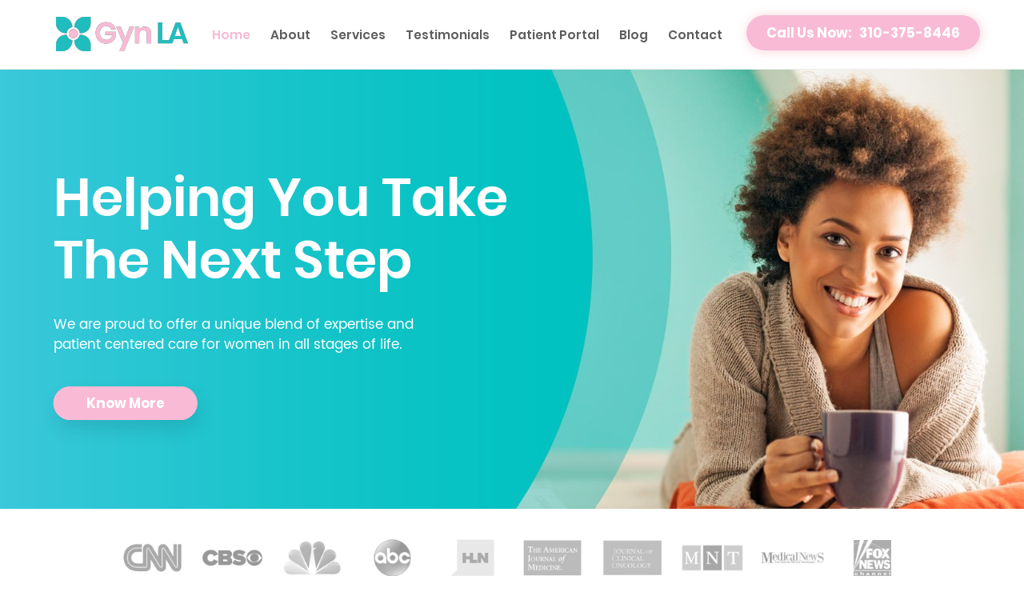

--- FILE ---
content_type: text/html; charset=utf-8
request_url: https://www.gynla.com/
body_size: 23548
content:

<!doctype html>
<html xml:lang="en-gb" lang="en-gb">
<head>
				<meta name="viewport" content="width=device-width, initial-scale=1.0">
	
		<link rel="apple-touch-icon" href="/templates/gantryjnilla/favicon/apple-touch-icon.png" sizes="180x180">
<link rel="icon" type="image/png" href="/templates/gantryjnilla/favicon/favicon-32x32.png" sizes="32x32">
<link rel="icon" type="image/png" href="/templates/gantryjnilla/favicon/favicon-16x16.png" sizes="16x16">



	<meta charset="utf-8">
	<meta name="description" content="We are a comprehensive, full-service practice committed to providing quality health care for women of all ages. Call GYNLA Today.">
	<meta name="generator" content="Joomla! - Open Source Content Management">
	<title>Los Angeles Minimally Invasive Gynecologic Surgery | GYNLA</title>
	<link href="/favicon.ico" rel="icon" type="image/vnd.microsoft.icon">
<link href="/templates/gantryjnilla/css-compiled/compiled.css?t=20251230_112950" rel="stylesheet" />
<script type="application/json" class="joomla-script-options new">{"system.paths":{"root":"","rootFull":"https://www.gynla.com/","base":"","baseFull":"https://www.gynla.com/"},"csrf.token":"f602b02510093c8bf33d0683ecc97788","plg_system_schedulerunner":{"interval":300}}</script>
	<!-- Removed by Jnilla System plugin: /media/system/js/core.min.js?83f2c9 -->
	<!-- Removed by Jnilla System plugin: /media/vendor/jquery/js/jquery.min.js?3.7.1 -->
	<!-- Removed by Jnilla System plugin: /media/legacy/js/jquery-noconflict.min.js?504da4 -->
	<script src="/media/plg_system_schedulerunner/js/run-schedule.min.js?6a6885" type="module"></script>
	<script src="/templates/gantryjnilla/js/autoloader/compiled.js?t=20240815063902"></script>
	<script src="/media/plg_system_jnillacontactform/js/script.js"></script>
	<script src="https://www.google.com/recaptcha/api.js?render=6LciqQshAAAAAP31FoRCiRXPnYflgVOeZlP1WeLI" id="g-recaptcha-script" data-sitekey="6LciqQshAAAAAP31FoRCiRXPnYflgVOeZlP1WeLI"></script>
	<script>
                (function($){
                	$(document).ready(function(){
                		$.get('index.php?jn-cleaner-run=true');
                	});
                })(jQuery);
            </script>
	<script>
					// Begin - Jnilla Analytics
					(function(i,s,o,g,r,a,m){i['GoogleAnalyticsObject']=r;i[r]=i[r]||function(){ (i[r].q=i[r].q||[]).push(arguments)},i[r].l=1*new Date();a=s.createElement(o), m=s.getElementsByTagName(o)[0];a.async=1;a.src=g;m.parentNode.insertBefore(a,m) })(window,document,'script','//www.google-analytics.com/analytics.js','ga');
					ga('create', 'UA-123663063-1', 'auto');
					ga('send', 'pageview');
					// End - Jnilla Analytics
				</script>
	<meta property="og:url" content="https://www.gynla.com/" />
	<meta property="og:site_name" content="GYN LA" />
	<meta property="og:type" content="article" />
	<meta property="og:title"  content="Los Angeles Minimally Invasive Gynecologic Surgery | GYNLA" />
	<meta name="twitter:card" content="summary">
	<meta name="twitter:title" content="Los Angeles Minimally Invasive Gynecologic Surgery | GYNLA" />
</head>








<body class="pag-101 page-home " data-base-url="https://www.gynla.com/" >
	<div id="jn-wrap" class="jn-drawer-body">
		<div id="jn-top" class="jn-group">
						<div id="jn-top-1" class="jn-group-row">
				<div class="container">					<div class="jn-row-fluid">
						<div class="jn-span-12 jn-alpha jn-omega"><div class="mod-173 jn-block jn-module-content  mod-menu-mobile-drawer
hidden-desktop jn-module-content" >
					<div class="module-content module-body">
			<div class="menu-mobile-container">
	<div class="header-menu">
		<div class="row-fluid">
			<div class="span4">
				<div class="panel-logo"><!-- START: Modules Anywhere --><div class="mod-174 jn-block jn-module-content  mod-logo jn-module-content" >
					<div class="module-content module-body">
			
<div id="mod-custom174" class="mod-custom custom">
    <div><a href="/"> <img src="/images/logo.png" alt="GYN LA logo" /> </a></div></div>
		</div>
		</div>
<!-- END: Modules Anywhere --></div>
			</div>
			<div class="span6">
				<div class="panel-contact"><!-- START: Modules Anywhere --><div class="mod-175 jn-block jn-module-content  mod-contact-header jn-module-content" >
					<div class="module-content module-body">
			
<div id="mod-custom175" class="mod-custom custom">
    <p><a href="tel:310-375-8446">Call Us Now:   310-375-8446</a></p></div>
		</div>
		</div>
<!-- END: Modules Anywhere --></div>
			</div>
			<div class="span2">
				<div class="panel-toggle">
					<i class="icon-reorder jn-drawer-toggle" data-drawer="right"> </i>
					<i class="icon-remove iconClose jn-drawer-close"> </i>
				</div>
			</div>
		</div>
	</div>
</div>		</div>
		</div>
</div>						<div class="clearfix"></div>
					</div>
				</div>			</div>
			</div>
		<header id="jn-header" class="jn-group">
						<div id="jn-header-1" class="jn-group-row">
				<div class="container">					<div class="jn-row-fluid">
						<div class="jn-span-2 jn-alpha"><div class="mod-93 jn-block jn-module-content  mod-logo
visible-desktop jn-module-content" >
					<div class="module-content module-body">
			
<div id="mod-custom93" class="mod-custom custom">
    <div><a href="/"> <img src="/images/logo.png" alt="GYN LA logo" /> </a></div></div>
		</div>
		</div>
</div><div class="jn-span-7 "><div class="mod-97 jn-block jn-module-content  mod-menu-main
visible-desktop jn-module-content" >
					<div class="module-content module-body">
			<div class="">
	<ul class="nav menu menu-dropdown"><li  class="current active">		<a class="item" 			href="/"
					>
			<span>Home</span>
		</a>
		</li><li  class="divider deeper parent"><span class="item separator" >
	<span>About</span>
</span><ul><li  class="divider deeper parent"><span class="item separator" >
	<span>Patient Information</span>
</span><ul><li >		<a class="item" 			href="/about/patient-information/about-surgery"
					>
			<span>About Surgery</span>
		</a>
		</li><li >		<a class="item" 			href="/about/patient-information/insurance"
					>
			<span>Insurance</span>
		</a>
		</li><li >		<a class="item" 			href="/about/patient-information/patient-questionnaire"
					>
			<span>Patient Questionnaire</span>
		</a>
		</li></ul></li><li  class="divider deeper parent"><span class="item separator" >
	<span>Physician Profiles</span>
</span><ul><li >		<a class="item" 			href="/about/physician-profiles/dr-mirhashemi"
					>
			<span>Dr. Mirhashemi</span>
		</a>
		</li><li >		<a class="item" 			href="/about/physician-profiles/dr-atamdede"
					>
			<span>Dr. Atamdede</span>
		</a>
		</li><li >		<a class="item" 			href="/about/physician-profiles/dr-taylor"
					>
			<span>Dr. Taylor</span>
		</a>
		</li><li >		<a class="item" 			href="/about/physician-profiles/nurse-brown"
					>
			<span>Nurse Brown</span>
		</a>
		</li></ul></li><li  class="divider deeper parent"><span class="item separator" >
	<span>Practice Information</span>
</span><ul><li >		<a class="item" 			href="/about/practice-information/hospital-affiliations"
					>
			<span>Hospital Affiliations</span>
		</a>
		</li><li >		<a class="item" 			href="/about/practice-information/our-staff"
					>
			<span>Our Staff</span>
		</a>
		</li></ul></li></ul></li><li  class="divider deeper parent"><span class="item separator" >
	<span>Services</span>
</span><ul><li  class="divider deeper parent"><span class="item separator" >
	<span>GYN Expertise</span>
</span><ul><li >		<a class="item" 			href="/services/gyn-expertise/abdominal-pain"
					>
			<span>Abdominal Pain</span>
		</a>
		</li><li >		<a class="item" 			href="/services/gyn-expertise/annual-exam-and-pap-test"
					>
			<span>Annual Exam and Pap Test</span>
		</a>
		</li><li >		<a class="item" 			href="/services/gyn-expertise/hernia-treatment"
					>
			<span>Hernia Treatment</span>
		</a>
		</li><li >		<a class="item" 			href="/services/gyn-expertise/hysterectomy"
					>
			<span>Hysterectomy</span>
		</a>
		</li><li >		<a class="item" 			href="/services/gyn-expertise/incontinence-and-prolapse-treatment"
					>
			<span>Incontinence and Prolapse Treatment</span>
		</a>
		</li><li >		<a class="item" 			href="/services/gyn-expertise/laparoscopic-surgery"
					>
			<span>Laparoscopic Surgery</span>
		</a>
		</li><li >		<a class="item" 			href="/services/gyn-expertise/management-of-abnormal-pap-smears"
					>
			<span>Management of Abnormal Pap Smears</span>
		</a>
		</li><li >		<a class="item" 			href="/services/gyn-expertise/pelvic-prolapse-surgery"
					>
			<span>Pelvic Prolapse Surgery</span>
		</a>
		</li><li >		<a class="item" 			href="/services/gyn-expertise/urinary-incontinence"
					>
			<span>Urinary Incontinence</span>
		</a>
		</li><li >		<a class="item" 			href="/services/gyn-expertise/vulvar-disease"
					>
			<span>Vulvar Disease</span>
		</a>
		</li><li >		<a class="item" 			href="/services/gyn-expertise/uterine-fibroids"
					>
			<span>Uterine Fibroids</span>
		</a>
		</li><li >		<a class="item" 			href="/services/gyn-expertise/uterine-fibroids-surgery"
					>
			<span>Uterine Fibroids – Surgery</span>
		</a>
		</li></ul></li><li  class="divider deeper parent"><span class="item separator" >
	<span>Gynecology</span>
</span><ul><li >		<a class="item" 			href="/services/gynecology/annual-screenings-and-hpv-vaccination"
					>
			<span>Annual Screenings and HPV Vaccination</span>
		</a>
		</li><li >		<a class="item" 			href="/services/gynecology/bone-density-management"
					>
			<span>Bone Density Management</span>
		</a>
		</li><li >		<a class="item" 			href="/services/gynecology/endometriosis"
					>
			<span>Endometriosis</span>
		</a>
		</li><li >		<a class="item" 			href="/services/gynecology/heavy-bleeding"
					>
			<span>Heavy Bleeding</span>
		</a>
		</li><li >		<a class="item" 			href="/services/gynecology/hpv"
					>
			<span>HPV</span>
		</a>
		</li><li >		<a class="item" 			href="/services/gynecology/menstrual-issues"
					>
			<span>Menstrual Issues</span>
		</a>
		</li><li >		<a class="item" 			href="/services/gynecology/pelvic-pain-management"
					>
			<span>Pelvic Pain Management</span>
		</a>
		</li><li >		<a class="item" 			href="/services/gynecology/perimenopause-and-menopause-care"
					>
			<span>Perimenopause and Menopause Care</span>
		</a>
		</li><li >		<a class="item" 			href="/services/gynecology/pelvic-floor-dysfunction"
					>
			<span>Pelvic Floor Dysfunction</span>
		</a>
		</li><li >		<a class="item" 			href="/services/gynecology/ultrasound-gyn"
					>
			<span>Ultrasound (GYN)</span>
		</a>
		</li><li >		<a class="item" 			href="/services/gynecology/vaginal-infections"
					>
			<span>Vaginal Infections</span>
		</a>
		</li><li >		<a class="item" 			href="/services/gynecology/urinary-tract-infection-uti"
					>
			<span>Urinary Tract Infection (UTI)</span>
		</a>
		</li></ul></li><li  class="divider deeper parent"><span class="item separator" >
	<span>Gynecology Oncology</span>
</span><ul><li >		<a class="item" 			href="/services/gynecology-oncology/cervical-cancer"
					>
			<span>Cervical Cancer</span>
		</a>
		</li><li >		<a class="item" 			href="/services/gynecology-oncology/endometrial-uterine-cancer"
					>
			<span>Endometrial/Uterine Cancer</span>
		</a>
		</li><li >		<a class="item" 			href="/services/gynecology-oncology/menopause-hormonal-replacement-therapy"
					>
			<span>Menopause/Hormonal Replacement Therapy</span>
		</a>
		</li><li >		<a class="item" 			href="/services/gynecology-oncology/management-of-pelvic-masses"
					>
			<span>Management of Pelvic Masses</span>
		</a>
		</li><li >		<a class="item" 			href="/services/gynecology-oncology/ovarian-cancer"
					>
			<span>Ovarian Cancer</span>
		</a>
		</li><li >		<a class="item" 			href="/services/gynecology-oncology/vaginal-cancer"
					>
			<span>Vaginal Cancer</span>
		</a>
		</li><li >		<a class="item" 			href="/services/gynecology-oncology/vulvar-cancer"
					>
			<span>Vulvar Cancer</span>
		</a>
		</li><li >		<a class="item" 			href="/services/gynecology-oncology/uterine-sarcoma"
					>
			<span>Uterine Sarcoma</span>
		</a>
		</li></ul></li><li  class="divider deeper parent"><span class="item separator" >
	<span>Gynecological Procedures and Surgery</span>
</span><ul><li >		<a class="item" 			href="/services/gynecological-procedures-and-surgery/cancer-screenings"
					>
			<span>Cancer Screenings</span>
		</a>
		</li><li >		<a class="item" 			href="/services/gynecological-procedures-and-surgery/colpopexy-vaginal-prolapse"
					>
			<span>Colpopexy-Vaginal Prolapse</span>
		</a>
		</li><li >		<a class="item" 			href="/services/gynecological-procedures-and-surgery/colporrhaphy-vaginal-wall-repair"
					>
			<span>Colporrhaphy - Vaginal Wall Repair</span>
		</a>
		</li><li >		<a class="item" 			href="/services/gynecological-procedures-and-surgery/colposcopy"
					>
			<span>Colposcopy</span>
		</a>
		</li><li >		<a class="item" 			href="/services/gynecological-procedures-and-surgery/endometrial-ablation"
					>
			<span>Endometrial Ablation</span>
		</a>
		</li><li >		<a class="item" 			href="/services/gynecological-procedures-and-surgery/endometrial-biopsy"
					>
			<span>Endometrial Biopsy</span>
		</a>
		</li><li >		<a class="item" 			href="/services/gynecological-procedures-and-surgery/hysteroscopy"
					>
			<span>Hysteroscopy</span>
		</a>
		</li><li >		<a class="item" 			href="/services/gynecological-procedures-and-surgery/laser-surgery"
					>
			<span>Laser Surgery</span>
		</a>
		</li><li >		<a class="item" 			href="/services/gynecological-procedures-and-surgery/removal-of-uterine-polyp"
					>
			<span>Removal of Uterine Polyp</span>
		</a>
		</li><li >		<a class="item" 			href="/services/gynecological-procedures-and-surgery/removal-of-vaginal-cysts"
					>
			<span>Removal of Vaginal Cysts</span>
		</a>
		</li></ul></li><li  class="divider deeper parent"><span class="item separator" >
	<span>da Vinci Robotic Surgery</span>
</span><ul><li >		<a class="item" 			href="/services/da-vinci-robotic-surgery/robotic-sacrocolpopexy"
					>
			<span>Robotic Sacrocolpopexy</span>
		</a>
		</li><li >		<a class="item" 			href="/services/da-vinci-robotic-surgery/robotic-myomectomy"
					>
			<span>Robotic Myomectomy</span>
		</a>
		</li><li >		<a class="item" 			href="/services/da-vinci-robotic-surgery/robotic-hysterectomy"
					>
			<span>Robotic Hysterectomy</span>
		</a>
		</li></ul></li><li  class="divider deeper parent"><span class="item separator" >
	<span>OB-GYN</span>
</span><ul><li >		<a class="item" 			href="/services/ob-gyn/cysts-and-fibroids"
					>
			<span>Cysts and Fibroids</span>
		</a>
		</li><li >		<a class="item" 			href="/services/ob-gyn/family-planning-and-birth-control-methods"
					>
			<span>Family Planning and Birth Control Methods</span>
		</a>
		</li><li >		<a class="item" 			href="/services/ob-gyn/irregular-or-abnormal-bleeding"
					>
			<span>Irregular or Abnormal Bleeding</span>
		</a>
		</li><li >		<a class="item" 			href="/services/ob-gyn/pelvic-support-problems"
					>
			<span>Pelvic Support Problems</span>
		</a>
		</li><li >		<a class="item" 			href="/services/ob-gyn/premenstrual-syndrome"
					>
			<span>Premenstrual Syndrome</span>
		</a>
		</li><li >		<a class="item" 			href="/services/ob-gyn/urinary-tract-infections-uti"
					>
			<span>Urinary Tract Infections (UTI)</span>
		</a>
		</li></ul></li><li  class="divider deeper parent"><span class="item separator" >
	<span>Pregnancy</span>
</span><ul><li >		<a class="item" 			href="/services/pregnancy/menopause"
					>
			<span>Menopause</span>
		</a>
		</li><li >		<a class="item" 			href="/services/pregnancy/genetic-testing-and-screenings"
					>
			<span>Genetic Testing and Screenings</span>
		</a>
		</li><li >		<a class="item" 			href="/services/pregnancy/perimenopause"
					>
			<span>Perimenopause</span>
		</a>
		</li></ul></li></ul></li><li >		<a class="item" 			href="/testimonials"
					>
			<span>Testimonials</span>
		</a>
		</li><li  class="divider"><span class="item separator" >
	<span>Patient Portal</span>
</span></li><li >		<a class="item" 			href="/blog"
					>
			<span>Blog</span>
		</a>
		</li><li >		<a class="item" 			href="/contact"
					>
			<span>Contact</span>
		</a>
		</li></ul>
	<div class="clearfix"></div>
</div>
		</div>
		</div>
</div><div class="jn-span-3 jn-omega"><div class="mod-143 jn-block jn-module-content  mod-contact-header
visible-desktop jn-module-content" >
					<div class="module-content module-body">
			
<div id="mod-custom143" class="mod-custom custom">
    <p><a href="tel:310-375-8446">Call Us Now:   310-375-8446</a></p></div>
		</div>
		</div>
</div>						<div class="clearfix"></div>
					</div>
				</div>			</div>
												</header>
		<div id="jn-before" class="jn-group">
						<div id="jn-before-1" class="jn-group-row">
				<div class="container">					<div class="jn-row-fluid">
						<div class="jn-span-12 jn-alpha jn-omega"><div class="mod-144 jn-block jn-module-content  mod-banner jn-module-content" >
						<h1 class="module-title ">GYN LA</h1>
				<div class="module-content module-body">
			<div class="banner"  >
	<img class="jn-holder jn-holder-block" data-ratio="cinema" src="/images/banner.jpg" alt="Main Banner">
	<div class="caption">
		<p>Helping You Take <br />The Next Step</p>					<p>We are proud to offer a unique blend of expertise and <br />patient centered care for women in all stages of life.</p>				<a class="btn-style-1" href="/contact" rel="alternate">Know More</a>
	</div>
</div>
		</div>
		</div>
</div>						<div class="clearfix"></div>
					</div>
				</div>			</div>
								<div id="jn-before-2" class="jn-group-row">
				<div class="container">					<div class="jn-row-fluid">
						<div class="jn-span-12 jn-alpha jn-omega"><div class="mod-145 jn-block jn-module-content  mod-tv jn-module-content" >
					<div class="module-content module-body">
			
<div class="custom"  >
		<div class="jn-rotator" data-interval="15" id="rotator-6968de2bcb3ee">
						<div class="jn-rotator-item" id="list_items0">
				<img class="img" src="/images/logos/CNN.png" alt="CNN">
			</div>
					<div class="jn-rotator-item" id="list_items1">
				<img class="img" src="/images/logos/CBS.png" alt="CBS">
			</div>
					<div class="jn-rotator-item" id="list_items2">
				<img class="img" src="/images/logos/MSNBC.png" alt="MSNBC">
			</div>
					<div class="jn-rotator-item" id="list_items3">
				<img class="img" src="/images/logos/ABC.png" alt="ABC">
			</div>
					<div class="jn-rotator-item" id="list_items4">
				<img class="img" src="/images/logos/HLN.png" alt="HLN">
			</div>
					<div class="jn-rotator-item" id="list_items5">
				<img class="img" src="/images/logos/TAJM.png" alt="TAJM">
			</div>
					<div class="jn-rotator-item" id="list_items6">
				<img class="img" src="/images/logos/JCO.png" alt="JCO">
			</div>
					<div class="jn-rotator-item" id="list_items7">
				<img class="img" src="/images/logos/MNT.png" alt="MNT">
			</div>
					<div class="jn-rotator-item" id="list_items8">
				<img class="img" src="/images/logos/MN.png" alt="MN">
			</div>
					<div class="jn-rotator-item" id="list_items9">
				<img class="img" src="/images/logos/Fox-News.png" alt="Fox News">
			</div>
					<div class="jn-rotator-item" id="list_items10">
				<img class="img" src="/images/logos/NPR.png" alt="NPR">
			</div>
			</div>
</div>
		</div>
		</div>
</div>						<div class="clearfix"></div>
					</div>
				</div>			</div>
								<div id="jn-before-3" class="jn-group-row">
				<div class="container">					<div class="jn-row-fluid">
						<div class="jn-span-8 jn-alpha"><div class="mod-146 jn-block jn-module-content  mod-about-us jn-module-content" >
						<h3 class="module-title ">About Us</h3>
				<div class="module-content module-body">
			
<div id="mod-custom146" class="mod-custom custom">
    <p>Welcome to GYN LA! We are pleased that you chose us. We are a comprehensive, full-service practice committed to providing quality health care for women of all ages. Our team are highly trained in low risk, high risk, and advanced gynecological treatments and surgeries. The medical team’s largest experience is utilizing robotic surgery for gynecologic conditions. We also specialize in the management of a variety of cancers, including endometrial/uterine cancer, cervical cancer, ovarian cancer, pelvic masses, menopause/hormonal replacement therapy, vulvar cancer, vaginal cancer, and uterine sarcoma.</p>
<p>At GYN LA, our goal is to treat our patients with confidence, compassion, and comfort. That’s why we use the latest advances in medicine combined with state-of-the-art techniques, in a friendly and personalized environment. We hold ourselves to a high level of excellence and highest standard of care in each of our practice, including gynecology, gynecology oncology, robotic surgery and preventative women’s health care for the women in our community. You’ll feel the difference in the care we provide, the equipment we use, the incidental services we offer, and the health and safety protocols we follow. We’re here to help you through life’s changes and when you work with our medical team you can rest assured that you’ll be provided with an optimal experience.</p></div>
		</div>
		</div>
</div><div class="jn-span-4 jn-omega"><div class="mod-147 jn-block jn-module-content  mod-services jn-module-content" >
						<h3 class="module-title ">Our Services</h3>
				<div class="module-content module-body">
			<ul class="category-module">
						<li>
									<a class="mod-articles-category-title " href="/services/gynecology/annual-screenings-and-hpv-vaccination">Annual Screenings and HPV Vaccination</a>
				
				
				
				
				
				
							</li>
					<li>
									<a class="mod-articles-category-title " href="/services/gynecology/bone-density-management">Bone Density Management</a>
				
				
				
				
				
				
							</li>
					<li>
									<a class="mod-articles-category-title " href="/services/gynecological-procedures-and-surgery/cancer-screenings">Cancer Screenings</a>
				
				
				
				
				
				
							</li>
					<li>
									<a class="mod-articles-category-title " href="/services/gynecology-oncology/cervical-cancer">Cervical Cancer Treatment</a>
				
				
				
				
				
				
							</li>
					<li>
									<a class="mod-articles-category-title " href="/services/gynecological-procedures-and-surgery/colpopexy-vaginal-prolapse">Colpopexy-Vaginal Prolapse</a>
				
				
				
				
				
				
							</li>
					<li>
									<a class="mod-articles-category-title " href="/services/gynecological-procedures-and-surgery/colporrhaphy-vaginal-wall-repair">Colporrhaphy- Vaginal Wall Repair</a>
				
				
				
				
				
				
							</li>
					<li>
									<a class="mod-articles-category-title " href="/services/gynecological-procedures-and-surgery/colposcopy">Colposcopy</a>
				
				
				
				
				
				
							</li>
					<li>
									<a class="mod-articles-category-title " href="/services/ob-gyn/cysts-and-fibroids">Cysts and Fibroids</a>
				
				
				
				
				
				
							</li>
					<li>
									<a class="mod-articles-category-title " href="/da-vinci-robotic-hysterectomy">da Vinci Robotic Hysterectomy</a>
				
				
				
				
				
				
							</li>
					<li>
									<a class="mod-articles-category-title " href="/services/da-vinci-robotic-surgery/robotic-myomectomy">da Vinci Robotic Myomectomy</a>
				
				
				
				
				
				
							</li>
					<li>
									<a class="mod-articles-category-title " href="/da-vinci-robotic-sacrocolpopexy">da Vinci Robotic Sacrocolpopexy</a>
				
				
				
				
				
				
							</li>
					<li>
									<a class="mod-articles-category-title " href="/services/gynecological-procedures-and-surgery/endometrial-ablation">Endometrial Ablation</a>
				
				
				
				
				
				
							</li>
					<li>
									<a class="mod-articles-category-title " href="/services/gynecological-procedures-and-surgery/endometrial-biopsy">Endometrial Biopsy</a>
				
				
				
				
				
				
							</li>
					<li>
									<a class="mod-articles-category-title " href="/services/gynecology/endometriosis">Endometriosis</a>
				
				
				
				
				
				
							</li>
					<li>
									<a class="mod-articles-category-title " href="/services/ob-gyn/family-planning-and-birth-control-methods">Family Planning and Birth Control Methods</a>
				
				
				
				
				
				
							</li>
					<li>
									<a class="mod-articles-category-title " href="/services/pregnancy/genetic-testing-and-screenings">Genetic Testing and Screenings</a>
				
				
				
				
				
				
							</li>
					<li>
									<a class="mod-articles-category-title " href="/services/gynecology/heavy-bleeding">Heavy Bleeding</a>
				
				
				
				
				
				
							</li>
					<li>
									<a class="mod-articles-category-title " href="/services/gyn-expertise/hernia-treatment">Hernia Treatment</a>
				
				
				
				
				
				
							</li>
					<li>
									<a class="mod-articles-category-title " href="/services/gynecology-oncology/menopause-hormonal-replacement-therapy">Hormonal Replacement Therapy</a>
				
				
				
				
				
				
							</li>
					<li>
									<a class="mod-articles-category-title " href="/services/gynecology/hpv">HPV</a>
				
				
				
				
				
				
							</li>
					<li>
									<a class="mod-articles-category-title " href="/services/gyn-expertise/hysterectomy">Hysterectomy</a>
				
				
				
				
				
				
							</li>
					<li>
									<a class="mod-articles-category-title " href="/services/gynecological-procedures-and-surgery/hysteroscopy">Hysteroscopy</a>
				
				
				
				
				
				
							</li>
					<li>
									<a class="mod-articles-category-title " href="/services/ob-gyn/irregular-or-abnormal-bleeding">Irregular or Abnormal Bleeding</a>
				
				
				
				
				
				
							</li>
					<li>
									<a class="mod-articles-category-title " href="/services/gyn-expertise/laparoscopic-surgery">Laparoscopic Surgery</a>
				
				
				
				
				
				
							</li>
					<li>
									<a class="mod-articles-category-title " href="/services/gynecological-procedures-and-surgery/laser-surgery">Laser Surgery</a>
				
				
				
				
				
				
							</li>
					<li>
									<a class="mod-articles-category-title " href="/services/gyn-expertise/management-of-abnormal-pap-smears">Management of Abnormal Pap Smears</a>
				
				
				
				
				
				
							</li>
					<li>
									<a class="mod-articles-category-title " href="/services/gynecology-oncology/management-of-pelvic-masses">Management of Pelvic Masses</a>
				
				
				
				
				
				
							</li>
					<li>
									<a class="mod-articles-category-title " href="/services/pregnancy/menopause">Menopause</a>
				
				
				
				
				
				
							</li>
					<li>
									<a class="mod-articles-category-title " href="/services/gynecology/menstrual-issues">Menstrual Issues</a>
				
				
				
				
				
				
							</li>
					<li>
									<a class="mod-articles-category-title " href="/services/gynecology-oncology/ovarian-cancer">Ovarian Cancer</a>
				
				
				
				
				
				
							</li>
					<li>
									<a class="mod-articles-category-title " href="/services/gynecology/pelvic-floor-dysfunction">Pelvic Floor Dysfunction</a>
				
				
				
				
				
				
							</li>
					<li>
									<a class="mod-articles-category-title " href="/services/gynecology/pelvic-pain-management">Pelvic Pain Management</a>
				
				
				
				
				
				
							</li>
					<li>
									<a class="mod-articles-category-title " href="/services/ob-gyn/pelvic-support-problems">Pelvic Support Problems</a>
				
				
				
				
				
				
							</li>
					<li>
									<a class="mod-articles-category-title " href="/services/pregnancy/perimenopause">Perimenopause</a>
				
				
				
				
				
				
							</li>
					<li>
									<a class="mod-articles-category-title " href="/services/gynecology/perimenopause-and-menopause-care">Perimenopause and Menopause Care</a>
				
				
				
				
				
				
							</li>
					<li>
									<a class="mod-articles-category-title " href="/services/ob-gyn/premenstrual-syndrome">Premenstrual Syndrome</a>
				
				
				
				
				
				
							</li>
					<li>
									<a class="mod-articles-category-title " href="/services/gynecological-procedures-and-surgery/removal-of-uterine-polyp">Removal of Uterine Polyps</a>
				
				
				
				
				
				
							</li>
					<li>
									<a class="mod-articles-category-title " href="/services/gynecological-procedures-and-surgery/removal-of-vaginal-cysts">Removal of Vaginal Cysts</a>
				
				
				
				
				
				
							</li>
					<li>
									<a class="mod-articles-category-title " href="/services/gyn-expertise/pelvic-prolapse-surgery">Treatment of Pelvic Prolapse</a>
				
				
				
				
				
				
							</li>
					<li>
									<a class="mod-articles-category-title " href="/services/gynecology/ultrasound-gyn">Ultrasound (GYN) </a>
				
				
				
				
				
				
							</li>
					<li>
									<a class="mod-articles-category-title " href="/services/gyn-expertise/urinary-incontinence">Urinary Incontinence</a>
				
				
				
				
				
				
							</li>
					<li>
									<a class="mod-articles-category-title " href="/services/gynecology/urinary-tract-infection-uti">Urinary Tract Infection (UTI)</a>
				
				
				
				
				
				
							</li>
					<li>
									<a class="mod-articles-category-title " href="/services/ob-gyn/urinary-tract-infections-uti">Urinary Tract Infections (UTI)</a>
				
				
				
				
				
				
							</li>
					<li>
									<a class="mod-articles-category-title " href="/services/gynecology-oncology/endometrial-uterine-cancer">Uterine Cancer / Endometrial Cancer</a>
				
				
				
				
				
				
							</li>
					<li>
									<a class="mod-articles-category-title " href="/services/gyn-expertise/uterine-fibroids">Uterine Fibroids</a>
				
				
				
				
				
				
							</li>
					<li>
									<a class="mod-articles-category-title " href="/services/gyn-expertise/uterine-fibroids-surgery">Uterine Fibroids - Surgery</a>
				
				
				
				
				
				
							</li>
					<li>
									<a class="mod-articles-category-title " href="/services/gynecology-oncology/uterine-sarcoma">Uterine Sarcoma</a>
				
				
				
				
				
				
							</li>
					<li>
									<a class="mod-articles-category-title " href="/services/gynecology-oncology/vaginal-cancer">Vaginal Cancer Treatment</a>
				
				
				
				
				
				
							</li>
					<li>
									<a class="mod-articles-category-title " href="/services/gynecology/vaginal-infections">Vaginal Infections</a>
				
				
				
				
				
				
							</li>
					<li>
									<a class="mod-articles-category-title " href="/services/gynecology-oncology/vulvar-cancer">Vulvar Cancer Treatment</a>
				
				
				
				
				
				
							</li>
					<li>
									<a class="mod-articles-category-title " href="/services/gyn-expertise/vulvar-disease">Vulvar Disease</a>
				
				
				
				
				
				
							</li>
			</ul>
		</div>
		</div>
</div>						<div class="clearfix"></div>
					</div>
				</div>			</div>
						</div>
		
		<div id="jn-after" class="jn-group">
						<div id="jn-after-1" class="jn-group-row">
				<div class="container">					<div class="jn-row-fluid">
						<div class="jn-span-12 jn-alpha jn-omega"><div class="mod-149 jn-block jn-module-content  mod-appointment jn-module-content" >
					<div class="module-content module-body">
			<div class="appointment"  >
	<div class="text-container">
		<p>Call Now to Schedule <br />an Appointment</p>					<p>Receive a consultation with one of our specialists for any of your gynecological needs</p>				<a class="phone" href="tel:310-375-8446">310-375-8446</a><br>
		<a class="btn-style-1" href="/contact" rel="alternate">Make an Appointment</a>
	</div>
</div>
		</div>
		</div>
</div>						<div class="clearfix"></div>
					</div>
				</div>			</div>
								<div id="jn-after-2" class="jn-group-row">
				<div class="container">					<div class="jn-row-fluid">
						<div class="jn-span-12 jn-alpha jn-omega"><div class="mod-150 jn-block jn-module-content  mod-our-specialists jn-module-content" >
						<h3 class="module-title ">Our Specialists</h3>
				<div class="module-content module-body">
			<div class="our-specilists">
			<div class="item">
			<div class="row-fluid">
				<div class="span4">
					<div class="img-container">
						<img src="/images/team/Mirhashemi-Ramin-MD_pp.jpg" alt="" >

						</div>
					</div>
					<div class="span8">
						<h4>Ramin Mirhashemi, MD, FACOG</h4>
						<div class="introtext">
							<p><p>Attended Medical School at the University of Southern California. He completed an Internship and Residency at the Brigham and Women's Hospital/Massachusetts General Hospital at Harvard Medical School. His fellowship in Gynecologic Oncology was obtained at the University of Miami. Dr. Mirhashemi is a former Associate Professor of Obstetrics and Gynecology at the UCLA School of Medicine, and the University of Miami School of Medicine. He also was the Director of the Familial Breast and Ovarian Cancer Genetic Center at the University of Miami School of Medicine. </p></p>						</div>
						<div class="item-hide collapse" id="item-hide-0">
							
<p>Dr. Mirhashemi has the largest experience in utilizing <a href="http://www.gynla.com/surgery/">robotic surgery</a> for gynecologic conditions West of the Mississippi. Dr. Mirhashemi has published over 60 journal articles, research articles and book chapters relative to women's health. He and his staff are committed to providing a full range of service options to provide the best possible comprehensive care, professional expertise, and individualized attention to each patient seeking optimal health care. </p>						</div>
						<div class="buttons">
							<a class="btn-rm btn-style-1" data-toggle="collapse" data-target="#item-hide-0">Read More <span class="icon-chevron-down"></span></a>
							<a class="btn-hide btn-style-1" data-toggle="collapse" data-target="#item-hide-0">Hide <span class="icon-chevron-up"></span></a>
						</div>
					</div>
				</div>
			</div>
				<div class="item">
			<div class="row-fluid">
				<div class="span4">
					<div class="img-container">
						<img src="/images/team/Atamdede-Fikret-MD.jpg" alt="" >

						</div>
					</div>
					<div class="span8">
						<h4>Fikret Atamdede, MD</h4>
						<div class="introtext">
							<p><p>Dr Atamdede was born in Memphis, TN, and during the first 9yrs of life his family moved to several cities in the US and aboard, before finally settling in Milwaukee, WI, which he still calls his “hometown.”  He went to high school and then to university in Milwaukee, attending Marquette University for his undergraduate studies.  He was then accepted to the Medical College of Wisconsin for his medical school training, which he completed in 1982.</p></p>						</div>
						<div class="item-hide collapse" id="item-hide-1">
							
<p>He started his residency in Ob/Gyn at Medical College of Wisconsin/St Mary’s Hospital that year, and during that residency developed his interest in Gynecologic Oncology and advanced pelvic surgery.  Following his residency, he was accepted to a fellowship in advanced pelvic and urogynecologic surgery at the Cleveland Clinic Foundation, in Cleveland, OH.</p>
<p>Following this fellowship, he took a year off from his training, to come to Los Angeles to join the faculty at UCLA Medical Center, and was assigned to Oliveview Medical Center in Sylmar, CA just as that rebuilt hospital was being reopened after the disastrous damage it sustained in the Sylmar earthquake of 1971.  He and the other members on the staff then established the Ob/Gyn program that still exists there caring for the indigent population of the northern Los Angeles County area.</p>
<p>In 1988, he started his Gynecologic Oncology fellowship at the Loyola University Medical Center in Chicago, IL.  He completed the fellowship in 1990, and though offered a position in Chicago (and several other institutions), decided to return to Los Angeles and UCLA.  He returned to Los Angeles in July of 1990, and took a position on the faculty of UCLA, and was offered a position of Director of Gyn Oncology at Harbor/UCLA Medical Center, in Torrance, CA.  During the next 12 years he established HGH/UCLA as a major center for Gyn Oncology care for the indigent population in the “South Bay” area of Los Angeles. He mentored residents, and coauthored numerous papers during this time. At least  of the residents he mentored are now well regarded Gyn Oncologists in their own right.</p>
<p>During this time, he also established a growing private practice, initially starting at Torrance Memorial Hospital, in Torrance, CA in 1991, then expanding the Little Company of Mary Hospital, also in Torrance in early 1992.  From there, the practice expanded to include most of the hospitals in the “South Bay” area and beyond.</p>
<p>In 1999, He joined the newly formed Gynecologic Oncology Associates group, based in Newport Beach, CA, and became the South Bay branch of this group.  As the practice grew, it eventually became clear that maintaining an academic practice and private practice concurrently was not possible; since his interest has always been the direct care of patients, he made the difficult decision to turn over the academic practice to one his younger colleagues, and pursue the private practice full time with GOA in 2004.</p>
<p>Since then, he, and his partner have provided comprehensive gyn oncology and complicated gynecologic services to the South Bay area and adjacent regions.  The practice continues to grow, and added a new member, Britanny Brown, NP this past spring. An additional new physician is joining the group this summer to continue the legacy of comprehensive care.</p>						</div>
						<div class="buttons">
							<a class="btn-rm btn-style-1" data-toggle="collapse" data-target="#item-hide-1">Read More <span class="icon-chevron-down"></span></a>
							<a class="btn-hide btn-style-1" data-toggle="collapse" data-target="#item-hide-1">Hide <span class="icon-chevron-up"></span></a>
						</div>
					</div>
				</div>
			</div>
				<div class="item">
			<div class="row-fluid">
				<div class="span4">
					<div class="img-container">
						<img src="/images/team/Morgan-Taylor-Website-Photo.jpg" alt="" >

						</div>
					</div>
					<div class="span8">
						<h4>Morgan Taylor, MD</h4>
						<div class="introtext">
							<p><p>Dr. Morgan Taylor is a native of Anadarko, Oklahoma, and began his undergraduate education at Washington University in St. Louis.  He began his medical education at the University of Oklahoma, earning an MD in 2008. Dr. Taylor then joined the medical staff at the University of Tennessee for his residency in Obstetrics and Gynecology, where he was honored by the division of Gynecologic Oncology as the most outstanding chief resident.  This was followed by a two-year research fellowship in gynecologic cancer at the M.D. Anderson Cancer Center in Houston, funded through his grant with the National Library of Medicine. </p></p>						</div>
						<div class="item-hide collapse" id="item-hide-2">
							
<p>Dr. Taylor completed fellowship at the Karmanos Cancer Institute in Detroit in 2018, where he trained with experts in robotic surgery who emphasized a patient-centered model of comprehensive care. While diagnosis and treatment strategies are paramount, Dr. Taylor still believes a patient’s journey should include wellness planning - with a focus on body image, maintaining and regaining function, and encouraging healthy lifestyle choices. </p>
<p>Dr. Taylor is now joining the practice of Drs. Mirhashemi and Atamdede, who share his commitment to providing compassionate, comprehensive, state-of-the-art care for women battling cancer. Outside of work, Dr. Taylor enjoys running as well as spending time with his nephews and niece, which typically involves Wii Tennis, paddleboarding, and helping them with their school projects.</p>						</div>
						<div class="buttons">
							<a class="btn-rm btn-style-1" data-toggle="collapse" data-target="#item-hide-2">Read More <span class="icon-chevron-down"></span></a>
							<a class="btn-hide btn-style-1" data-toggle="collapse" data-target="#item-hide-2">Hide <span class="icon-chevron-up"></span></a>
						</div>
					</div>
				</div>
			</div>
				<div class="item">
			<div class="row-fluid">
				<div class="span4">
					<div class="img-container">
						<img src="/images/team/DSC_64185.jpg" alt="" >

						</div>
					</div>
					<div class="span8">
						<h4>Brittany Brown, NP</h4>
						<div class="introtext">
							<p><p>Brittany is a Board-Certified Nurse Practitioner with over 9 years of experience whose passion for women’s health pervades both her professional and personal life.  She received her nursing degree from Kansas Wesleyan University where she was also a collegiate soccer player.  Her advanced degree is specialized in Women’s Health(WHNP), with her Master’s degree from California State University Long Beach (MSN). </p></p>						</div>
						<div class="item-hide collapse" id="item-hide-3">
							
<p>Her medical chops were first cultivated working in the demanding clinical areas of intensive care and surgical units.  Over time, Brittany was recognized for possessing a rare talent for women’s health so she was selected, trained and mentored by top gynecologists in the South Bay area.  Two of her mentors were and continue to be Dr. Atamdede and Dr. Mirhashemi, who recruited Brittany to join Gynecology Oncology Associates.  </p>
<p>Brittany’s philosophy to Women’s Health is guided by empathy, compassion, education and focus on overall wellness.  Truly listening to her patients and providing top-notch care with compassion is her style. She also believes in patient empowerment.  By equipping her patients with education and informed treatment plans, enhanced care and lasting results are achieved. Proactive wellness is also central to Brittany’s personal life. As a former collegiate athlete and current fitness competitor, she has experienced the unique benefits for women attained by proper nourishment and exercise.  These experiences have inspired and help shape her whole patient integrative approach to medicine.  </p>
<p>She is excited and honored to serve the diverse needs of women in her community.</p>						</div>
						<div class="buttons">
							<a class="btn-rm btn-style-1" data-toggle="collapse" data-target="#item-hide-3">Read More <span class="icon-chevron-down"></span></a>
							<a class="btn-hide btn-style-1" data-toggle="collapse" data-target="#item-hide-3">Hide <span class="icon-chevron-up"></span></a>
						</div>
					</div>
				</div>
			</div>
			</div>
		</div>
		</div>
</div>						<div class="clearfix"></div>
					</div>
				</div>			</div>
								<div id="jn-after-3" class="jn-group-row">
				<div class="container">					<div class="jn-row-fluid">
						<div class="jn-span-12 jn-alpha jn-omega"><div class="mod-151 jn-block jn-module-content  mod-difference jn-module-content" >
						<h3 class="module-title ">The GYN LA Difference</h3>
				<div class="module-content module-body">
			
<div id="mod-custom151" class="mod-custom custom">
    <p>Our medical providers look forward to creating lasting relationships with every patient they meet. We involve our patients in the critical decision-making process by listening to their concerns and helping them understand every fact about their particular medical circumstances. We maintain a commitment to be the best advocates for our patient’s unique medical circumstances and preserve the privacy of their medical records. From your first visit, you will be assigned a multidisciplinary care team dedicated to treating your condition while helping you maintain your energy, manage the side effects, and stay strong throughout treatment.</p>
<p>The medical team at GYN LA will work under one roof to develop an integrative treatment plan specifically tailored to meet your unique medical needs.</p></div>
		</div>
		</div>
</div>						<div class="clearfix"></div>
					</div>
				</div>			</div>
								<div id="jn-after-4" class="jn-group-row">
				<div class="container">					<div class="jn-row-fluid">
						<div class="jn-span-12 jn-alpha jn-omega"><div class="mod-152 jn-block jn-module-content  mod-seals jn-module-content" >
					<div class="module-content module-body">
			
<div class="custom"  >
		<div class="jn-rotator" data-interval="8" id="rotator-6968de2bc67af">
						<div class="jn-rotator-item" id="list_items0">
				<img class="img" src="/images/logos/Layer-31.png" alt="SGO">
			</div>
					<div class="jn-rotator-item" id="list_items1">
				<img class="img" src="/images/logos/Layer-30.png" alt="ASCCP">
			</div>
					<div class="jn-rotator-item" id="list_items2">
				<img class="img" src="/images/logos/Layer-32.png" alt="NAMS">
			</div>
					<div class="jn-rotator-item" id="list_items3">
				<img class="img" src="/images/logos/Layer-33.png" alt="SSO">
			</div>
					<div class="jn-rotator-item" id="list_items4">
				<img class="img" src="/images/logos/Layer-34.png" alt="ACOG">
			</div>
					<div class="jn-rotator-item" id="list_items5">
				<img class="img" src="/images/logos/Layer-35.png" alt="American Center Society">
			</div>
					<div class="jn-rotator-item" id="list_items6">
				<img class="img" src="/images/logos/Layer-36.png" alt="GQG Foundantion">
			</div>
			</div>
</div>
		</div>
		</div>
</div>						<div class="clearfix"></div>
					</div>
				</div>			</div>
								<div id="jn-after-5" class="jn-group-row">
				<div class="container">					<div class="jn-row-fluid">
						<div class="jn-span-12 jn-alpha jn-omega"><div class="mod-153 jn-block jn-module-content  mod-testimonials jn-module-content" >
						<h3 class="module-title ">Testimonials</h3>
				<div class="module-content module-body">
			<div class="testimonials hidden-phone">
													
	
	<div id="slider-6968de2bc5f32" class="carousel slide">
		<ol class="carousel-indicators">
							<li data-target="#slider-6968de2bc5f32" data-slide-to="0" class="active"></li>
							<li data-target="#slider-6968de2bc5f32" data-slide-to="1" ></li>
					</ol>

		<div class="carousel-inner">
							<div class="item active">
							<div class="testimonials-item">
			<img src="/images/testimonials/Layer-23.jpg" alt="" class="jn-holder" data-ratio="box">

				<h4>Kate H.</h4>
				<p class="introtext">I was sitting on my deck reading the newspaper with my morning coffee. It was June 21, the first day of summer and my first full summer at the beach. The sky was almost cloudless, the water a brilliant cerulean blue and flat.  An occasional wave rolled up on the sand south of the pier. I was jolted my from peaceful morning ritual by the phone...</p>
				<a href="/testimonials/38-kate-h">Full Testimonial</a>
		</div>
				<div class="testimonials-item">
			<img src="/images/testimonials/Layer-24.jpg" alt="" class="jn-holder" data-ratio="box">

				<h4>Cathy C.</h4>
				<p class="introtext">I highly recommend Dr. Mirhashemi as a surgeon and doctor. He and his friendly office staff provided excellent care throughout my entire surgery experience. During an unrushed pre-surgery consultation, Dr. Mirhashemi provided a calm, detailed, and thorough explanation of options and procedures available. I came to the meeting with a long list of...</p>
				<a href="/testimonials/37-cathy-c">Full Testimonial</a>
		</div>
						</div>
							<div class="item ">
							<div class="testimonials-item">
			<img src="/images/testimonials/client5.jpg" alt="" class="jn-holder" data-ratio="box">

				<h4>J.B.</h4>
				<p class="introtext">A Testimonial to Dr. Mirhashemi’s Robot! I recently had a complete hysterectomy with  arthroscopic-robotic technology. I was fortunate to also have the benefit of Dr. Mirhashemi’s experience and expertise. Surgery was on a Friday morning, and I was home by 1pm on Saturday. Although prescription pain medicine was available both in the hospital and...</p>
				<a href="/testimonials/36-j-b">Full Testimonial</a>
		</div>
				<div class="testimonials-item">
			<img src="/images/testimonials/client7.jpg" alt="" class="jn-holder" data-ratio="box">

				<h4>Barbara P.</h4>
				<p class="introtext">I am writing to recommend Dr. Mirhashemi to all prospective patients. He and also his nursing staff were exceptionally patient and compassionate. I especially appreciated the time Dr. Mirhashemi took to answer my questions. He remained patient and compassionate throughout the process. This was especially important to me when I was scared - his...</p>
				<a href="/testimonials/35-barbara-p">Full Testimonial</a>
		</div>
						</div>
					</div>

		<a class="left carousel-control" href="#slider-6968de2bc5f32" data-slide="prev"><i class="icon-angle-left"></i></a>
		<a class="right carousel-control" href="#slider-6968de2bc5f32" data-slide="next"><i class="icon-angle-right"></i></a>
	</div>
</div>

<div class="testimonials visible-phone">
	<div id="slider2-6968de2bc5f33" class="carousel slide">
		<ol class="carousel-indicators">
							<li data-target="#slider2-6968de2bc5f33" data-slide-to="0" class="active"></li>
							<li data-target="#slider2-6968de2bc5f33" data-slide-to="1" ></li>
							<li data-target="#slider2-6968de2bc5f33" data-slide-to="2" ></li>
							<li data-target="#slider2-6968de2bc5f33" data-slide-to="3" ></li>
					</ol>

		<div class="carousel-inner">
							<div class="item active">
					<img src="/images/testimonials/Layer-23.jpg" alt="" class="jn-holder" data-ratio="box">

						<h4>Kate H.</h4>
						<p class="introtext">I was sitting on my deck reading the newspaper with my morning coffee. It was June 21, the first day of summer and my first full summer at the beach. The sky was almost cloudless, the water a brilliant cerulean blue and flat.  An occasional wave rolled up on the sand south of the pier. I was jolted my from peaceful morning ritual by the phone...</p>
						<a href="/testimonials/38-kate-h">Full Testimonial</a>
				</div>
							<div class="item ">
					<img src="/images/testimonials/Layer-24.jpg" alt="" class="jn-holder" data-ratio="box">

						<h4>Cathy C.</h4>
						<p class="introtext">I highly recommend Dr. Mirhashemi as a surgeon and doctor. He and his friendly office staff provided excellent care throughout my entire surgery experience. During an unrushed pre-surgery consultation, Dr. Mirhashemi provided a calm, detailed, and thorough explanation of options and procedures available. I came to the meeting with a long list of...</p>
						<a href="/testimonials/37-cathy-c">Full Testimonial</a>
				</div>
							<div class="item ">
					<img src="/images/testimonials/client5.jpg" alt="" class="jn-holder" data-ratio="box">

						<h4>J.B.</h4>
						<p class="introtext">A Testimonial to Dr. Mirhashemi’s Robot! I recently had a complete hysterectomy with  arthroscopic-robotic technology. I was fortunate to also have the benefit of Dr. Mirhashemi’s experience and expertise. Surgery was on a Friday morning, and I was home by 1pm on Saturday. Although prescription pain medicine was available both in the hospital and...</p>
						<a href="/testimonials/36-j-b">Full Testimonial</a>
				</div>
							<div class="item ">
					<img src="/images/testimonials/client7.jpg" alt="" class="jn-holder" data-ratio="box">

						<h4>Barbara P.</h4>
						<p class="introtext">I am writing to recommend Dr. Mirhashemi to all prospective patients. He and also his nursing staff were exceptionally patient and compassionate. I especially appreciated the time Dr. Mirhashemi took to answer my questions. He remained patient and compassionate throughout the process. This was especially important to me when I was scared - his...</p>
						<a href="/testimonials/35-barbara-p">Full Testimonial</a>
				</div>
					</div>

		<a class="left carousel-control" href="#slider2-6968de2bc5f33" data-slide="prev">‹</a>
		<a class="right carousel-control" href="#slider2-6968de2bc5f33" data-slide="next">›</a>
	</div>
</div>


<script type="text/javascript">
	(function($){
		$(document).ready(function(){
			$('#slider-6968de2bc5f32').carousel({
				interval: 8000
			});
			$('#slider2-6968de2bc5f33').carousel({
				interval: 8000
			});
		});
	})(jQuery);
</script>
		</div>
		</div>
</div>						<div class="clearfix"></div>
					</div>
				</div>			</div>
											<div id="jn-after-7" class="jn-group-row">
				<div class="container">					<div class="jn-row-fluid">
						<div class="jn-span-12 jn-alpha jn-omega"><div class="mod-159 jn-block jn-module-content  mod-our-specialties jn-module-content" >
						<h3 class="module-title ">Our Specialties</h3>
				<div class="module-content module-body">
			<div id="accordion-6968de2bbc1b9" class="bootstrap-tabs ">
	<ul class="nav nav-tabs">
								<li class="active">
				<a href="#accordion-6968de2bbc1b9-item-0" data-toggle="tab">
					Gynecology Oncology				</a>
			</li>
								<li >
				<a href="#accordion-6968de2bbc1b9-item-1" data-toggle="tab">
					GYN Expertise				</a>
			</li>
								<li >
				<a href="#accordion-6968de2bbc1b9-item-2" data-toggle="tab">
					Health & Wellness				</a>
			</li>
								<li >
				<a href="#accordion-6968de2bbc1b9-item-3" data-toggle="tab">
					Da Vinci Robotic Surgery				</a>
			</li>
			</ul>
	<div class="tab-content">
								<div class="tab-pane fade in active" id="accordion-6968de2bbc1b9-item-0">
				<!-- START: Modules Anywhere --><div class="mod-155 jn-block jn-module-content  jn-module-content" >
					<div class="module-content module-body">
			<div id="accordion-6968de2bc28c9" class="accordion ">
						<div class="accordion-group">
			<div class="accordion-heading">
				<a class="accordion-toggle collapsed" data-toggle="collapse" href="#accordion-6968de2bc28c9-item-0">
					Ovarian Cancer				</a>
			</div>
			<div id="accordion-6968de2bc28c9-item-0" class="accordion-body collapse">
			<div class="accordion-inner">
				<p>Ovarian cancer begins in the almond-shaped ovaries and may spread to closer organs, tissues, including the pelvis, lymph nodes, and the abdomen. Epithelial ovarian cancer remains the most common type. It originates in the cells covering the ovaries and abdominal cavity. Ovarian cancer often gives subtle symptoms and may easily be confused with common digestive problems. You, therefore, have to seek an accurate diagnosis and an ideal treatment option. Our medical team are highly trained and experienced in determining the type and stage of ovarian cancer. We make use of advanced medical equipment in providing both surgical and non-surgical treatments for all stages of ovarian cancer. The treatment offered is aimed at targeting and destroying the cancer cells. Our medical team will work closely with you in preventing the growth of new cancer cells and the impact of related side-effects.</p>			</div>
			</div>
		</div>
					<div class="accordion-group">
			<div class="accordion-heading">
				<a class="accordion-toggle collapsed" data-toggle="collapse" href="#accordion-6968de2bc28c9-item-1">
					Cervical Cancer				</a>
			</div>
			<div id="accordion-6968de2bc28c9-item-1" class="accordion-body collapse">
			<div class="accordion-inner">
				<p>Cervical cancer occurs as result of abnormal growth of cells in the cervix, leading to the formation of masses on the surface of the cervix. It’s reportedly the second most common in women worldwide. It has a number of treatment approaches depending on the cause and whether it has affected other areas beyond the cervix. Inaccurate diagnosis may lead to wrong treatment approach and the need to work with experienced gynecology oncologist cannot be insisted enough.</p>
<p>GYN LA employs state-of-the-art technology to provide accurate diagnosis and effective treatment plan. Our providers offer diverse treatment options including surgery, chemotherapy, radiation therapy, or a combination of the three. Our doctors will involve you and your family in making critical decisions and in every step of your treatment process. After careful and accurate diagnosis, our team will tailor your treatment approach depending on your unique situation. Our entire medical team will walk down the life-changing path with you.</p>			</div>
			</div>
		</div>
					<div class="accordion-group">
			<div class="accordion-heading">
				<a class="accordion-toggle collapsed" data-toggle="collapse" href="#accordion-6968de2bc28c9-item-2">
					Uterine/Endometrial Cancer				</a>
			</div>
			<div id="accordion-6968de2bc28c9-item-2" class="accordion-body collapse">
			<div class="accordion-inner">
				<p>Removal of the cancerous organ remains the primary treatment approach for uterine cancer. This involves performing a hysterectomy. If you’ve been diagnosed with endometrial cancer, you have to contact a highly skilled, experienced, and supportive gynecologic oncologist. At GYN LA, we understand both health and psychological challenges that come with uterine or endometrial cancer and will do all that is possible to help you through.</p>
<p>The medical team at GYN LA uses the latest medical technology to perform endometrial cancer surgeries. 100% of our surgeries are done via Da Vinci robotic platform. The technology is both effective and minimally invasive. Our team will diagnose your case and implement the ideal treatment method. We do understand that different patients have different medical and psychological needs and as a result, we personalize all our operations for each and every client. Our doctors have years of advanced experience in treating uterine cancer. We understand the impacts of this unfortunate disease and will do everything possible to ensure your wellbeing.</p>			</div>
			</div>
		</div>
					<div class="accordion-group">
			<div class="accordion-heading">
				<a class="accordion-toggle collapsed" data-toggle="collapse" href="#accordion-6968de2bc28c9-item-3">
					Uterine Sarcoma				</a>
			</div>
			<div id="accordion-6968de2bc28c9-item-3" class="accordion-body collapse">
			<div class="accordion-inner">
				<p>Uterine Sarcoma results when a group of malignant cancer cells develops on the muscles supporting the uterus. The common symptoms of uterine sarcoma include pelvic pain and abnormal uterine bleeding. There are various types of uterine sarcoma, each with varying development, changes, and treatment. The three main types include uterine leiomyosarcoma (LMS), undifferentiated sarcoma, and endometrial stromal sarcoma.</p>
<p>If not detected and treated early, these tumors can move through your lymphatic system and bloodstream to other distant parts of the body. You have to contact a qualified and experienced gynecology oncologist immediately you are diagnosed in order to have the tumors removed and be put under treatment. Time is of the essence when dealing with these deadly cells and GYN LA is just a call away. With our extensive experience with various types of uterine cancer and state-of-art equipment, you can rest assured that you are dealing with a medical team who knows your situation and cares for your wellbeing.</p>			</div>
			</div>
		</div>
					<div class="accordion-group">
			<div class="accordion-heading">
				<a class="accordion-toggle collapsed" data-toggle="collapse" href="#accordion-6968de2bc28c9-item-4">
					Vulvar Cancer				</a>
			</div>
			<div id="accordion-6968de2bc28c9-item-4" class="accordion-body collapse">
			<div class="accordion-inner">
				<p>Vulvar cancer occurs as a result of malignant growth in any part of the vaginal opening. It originates in the vulva and often affects labia minora or labia majora. The disease can only be confirmed through a biopsy, a condition that involves the removal of tissue samples from your body and examinations to verify the presence of cancer. Surgery is the primary treatment method. Advanced stages of Vulvar cancer will require a combination of surgery, chemotherapy, and radiation. However, there are situations that call for a balance between your sexual function and total removal of cancer.</p>
<p>A vulvar cancer diagnosis is life-changing and our medical providers are prepared to care for patients with this less commonly encountered cancer. Our team of experienced therapists will help you make an informed decision. The goal of our treatment procedures is to remove and kill all the cancer cells without interfering with your sexual function or sensation. We at GYN LA value our patients’ medical and emotional needs and we’ll walk with you and your family through the recovery process. Contact us for chemotherapy, surgery, and radiation services. We will evaluate your condition, engage your family and offer a comprehensive personalized treatment plan.</p>			</div>
			</div>
		</div>
					<div class="accordion-group">
			<div class="accordion-heading">
				<a class="accordion-toggle collapsed" data-toggle="collapse" href="#accordion-6968de2bc28c9-item-5">
					Management of Pelvic Masses				</a>
			</div>
			<div id="accordion-6968de2bc28c9-item-5" class="accordion-body collapse">
			<div class="accordion-inner">
				<p>A pelvic mass is a common gynecological problem that may be found in females of all ages. This condition refers to any growth or tumor in the pelvis, which can be cystic, solid, or both. The management of a pelvic mass depends upon the urgency of presentation and whether the mass is benign or malignant. When you visit GYN LA, the medical team will begin the management process with a careful history and physical examination. We understand the importance of comprehensive pelvis mass management because in some cases, they may be a symptom of an underlying ovarian cancer. We conduct continued surveillance if the malignancy is low and has not been completely excluded. No one is more qualified to treat your pelvis masses than the specialists at GYN LA. We have developed the advanced system required to get you back to your usual self faster and with less pain.</p>			</div>
			</div>
		</div>
					<div class="accordion-group">
			<div class="accordion-heading">
				<a class="accordion-toggle collapsed" data-toggle="collapse" href="#accordion-6968de2bc28c9-item-6">
					Menopause/Hormonal Replacement Therapy				</a>
			</div>
			<div id="accordion-6968de2bc28c9-item-6" class="accordion-body collapse">
			<div class="accordion-inner">
				<p>Menopause is a natural period in every woman’s life. However, it comes with a number of challenges including your body’s inability to produce estrogen and progesterone hormones. The results are menopausal symptoms which may include night sweats, hot flashes, vaginal dryness, mood changes, and pain during sex. Hormonal Replacement Therapy (HRT) will help you to alleviate these frustrating symptoms. If accurately administered, HRT will improve your quality of life, mood changes, urogenital symptoms, and lower your risk of getting colorectal cancer. The most common HRT options are tablets, gel/cream, skin patches, and bio-identical hormone pellets. We are more than happy to help you seamlessly go through this period that can cause so much misery.</p>			</div>
			</div>
		</div>
	</div>
		</div>
		</div>
<!-- END: Modules Anywhere -->			</div>
								<div class="tab-pane fade " id="accordion-6968de2bbc1b9-item-1">
				<!-- START: Modules Anywhere --><div class="mod-156 jn-block jn-module-content  jn-module-content" >
					<div class="module-content module-body">
			<div id="accordion-6968de2bc379b" class="accordion ">
						<div class="accordion-group">
			<div class="accordion-heading">
				<a class="accordion-toggle collapsed" data-toggle="collapse" href="#accordion-6968de2bc379b-item-0">
					Hysterectomy				</a>
			</div>
			<div id="accordion-6968de2bc379b-item-0" class="accordion-body collapse">
			<div class="accordion-inner">
				<p>Hysterectomy is an operation that involves the removal of the uterus or womb. This procedure is carried out as a result of problems such as excessive bleeding, excessive growth of the womb, prolapse, or pain. The womb can be removed along with the cervix or the ovaries. This is called a total hysterectomy. Conversely, a subtotal hysterectomy is the condition where the cervix is removed.</p>
<p>There are several surgical operations for you to consider, which may depend on your unique situation and recommendations by your gynecologist. When you visit GYN LA, we will analyze your situation and engage you in an open discussion to help you make the right decision. We also allow you to get opinions from your family, friends, and physicians. We understand how this procedure can have great emotional effects but rest assured you’ll have a shoulder to lean on. Our specialized medical team employ the robotic surgery in performing hysterectomy. This technique gives you the shortest recovery period possible.</p>			</div>
			</div>
		</div>
					<div class="accordion-group">
			<div class="accordion-heading">
				<a class="accordion-toggle collapsed" data-toggle="collapse" href="#accordion-6968de2bc379b-item-1">
					Management of Abnormal Pap Smears				</a>
			</div>
			<div id="accordion-6968de2bc379b-item-1" class="accordion-body collapse">
			<div class="accordion-inner">
				<p>Abnormal pap smear includes cervicitis and vaginal infections, which can result in an inflammation that appear abnormal or prevent the ability to see normal cells. Abnormal pap smear is caused by Human Papillion Virus (HPV) and most of the time, the HPV does nothing. So, don’t start worrying about cervical cancer before visiting a reputable gynecologist.</p>
<p>Treatment for an abnormal pap smear is based upon the exam and test results as well as the patient’s history. Our medical provider will take a number of approaches when addressing an abnormal pap smear of inflammation. Detection of the condition may include using a liquid-based Pap smear test or the application of a procedure known as colposcopy. The team will conduct a follow-up on the condition and this means that you’ll be subjected to more than one pap smear tests a year, especially during the treatment period. In some cases, the abnormal cells can be removed without hysterectomy. We will develop a unique treatment plan tailored to your specific needs.</p>			</div>
			</div>
		</div>
					<div class="accordion-group">
			<div class="accordion-heading">
				<a class="accordion-toggle collapsed" data-toggle="collapse" href="#accordion-6968de2bc379b-item-2">
					Pelvic Prolapse Surgery				</a>
			</div>
			<div id="accordion-6968de2bc379b-item-2" class="accordion-body collapse">
			<div class="accordion-inner">
				<p>Pelvic prolapse is one of the most frustrating health conditions in women. It occurs when the ligaments and muscles supporting your pelvic organs weaken. If not detected and treated early, the condition may allow your pelvic organs to shift from their natural positions, including vagina, uterus, rectum, bladder, and cervix. Symptoms of pelvic prolapse include pain in the abdomen, constipation, painful intercourse, frequent urination, and vaginal bleeding. The earlier you seek medication the better since delayed treatment may worsen the condition thereby affecting your quality of life.</p>
<p>The medical team at GYN LA is here to help. Our providers have all the necessary training and experience required to rectify your condition, regardless of the stage. We will offer an accurate diagnosis and employ the latest technology during your surgery.  Our compassionate staff team will support you throughout the process.</p>			</div>
			</div>
		</div>
					<div class="accordion-group">
			<div class="accordion-heading">
				<a class="accordion-toggle collapsed" data-toggle="collapse" href="#accordion-6968de2bc379b-item-3">
					Urinary Incontinence				</a>
			</div>
			<div id="accordion-6968de2bc379b-item-3" class="accordion-body collapse">
			<div class="accordion-inner">
				<p>Urinary incontinence refers to the loss of bladder control leading to unintentional urination. It is a common problem for many people and is often embarrassing. Urinary incontinence may result from your everyday habits, physical problems, or underlying health issues. Its symptoms range from occasional small leaks when laughing, coughing, exercising, or sneezing to frequent uncontrolled urination. There are various types of urinary incontinence, including stress, urge, overflow, functional and mixed incontinence.</p>
<p>You must never allow the condition to frustrate your life and deny your social freedom yet GYN LA can help you. Through our state-of-the-art facilities and knowledgeable medical team, we will diagnose your condition to determine the cause then subject you to a personalized treatment plan. Our medical team offers both surgical and nonsurgical treatment options for this condition. We are just a phone call away.</p>			</div>
			</div>
		</div>
					<div class="accordion-group">
			<div class="accordion-heading">
				<a class="accordion-toggle collapsed" data-toggle="collapse" href="#accordion-6968de2bc379b-item-4">
					Hernia Treatment				</a>
			</div>
			<div id="accordion-6968de2bc379b-item-4" class="accordion-body collapse">
			<div class="accordion-inner">
				<p>An incisional hernia is a type of hernia resulting from an improperly-healed and weakened wound following a surgery. If the incision from the previous surgery in the abdominal area fails to heal, this may lead to the development of a hernia through which intestines or tissue may protrude through. The bad news is that incision hernias cannot heal on their own given that it is a structural defect of the abdominal wall thus surgical repair is mandatory. A proficient hernia surgeon can be a great resource given that the organs must be moved back into position and the hole in the abdominal wall sealed up. Only our medical specialists can provide you with the best diagnosis and treatment. When you get in touch with him, he will discuss the available options and help you choose the best treatment for your individual case. The treatment options at GYN LA help strengthen the repair and decrease pain after surgery. This results in faster and less painful recovery.</p>			</div>
			</div>
		</div>
					<div class="accordion-group">
			<div class="accordion-heading">
				<a class="accordion-toggle collapsed" data-toggle="collapse" href="#accordion-6968de2bc379b-item-5">
					Vulvar Disease				</a>
			</div>
			<div id="accordion-6968de2bc379b-item-5" class="accordion-body collapse">
			<div class="accordion-inner">
				<p>Vulvar disease is any pathological or abnormal condition that affects a section or your entire vulva. The condition can either be noncancerous, pre-cancerous or cancerous. The most common symptoms of vulvar disease include inflammation, itching, burning, pain, and small cracks or changes in skin color.</p>
<p>Vulvar disease can be life-threatening. The disorders may ruin the quality of your life. You, therefore, have to seek medication as soon as you notice one or more of the symptoms. Early intervention does not only make treatment cheaper but also increase your chances of quick recovery. At GYN LA, we assess, treat, and control all types and stages of vulvar disorders and diseases, such as Lichen, Vulvodynia, Vestibulodynia, and chronic candidiasis. Our experienced team of Gynecologists led by Dr. Mirhashemi will offer you a customized medical care. We offer our patients cutting-edge treatment alternatives by use of modern minimally invasive medical technology.</p>			</div>
			</div>
		</div>
					<div class="accordion-group">
			<div class="accordion-heading">
				<a class="accordion-toggle collapsed" data-toggle="collapse" href="#accordion-6968de2bc379b-item-6">
					Laparoscopic Hysterectomy				</a>
			</div>
			<div id="accordion-6968de2bc379b-item-6" class="accordion-body collapse">
			<div class="accordion-inner">
				<p>This type of surgery involves the insertion of a thin, lighted telescope known as a laparoscope in addition to other small surgical instruments into the abdomen and navel. This is done through 3 to 4 small incisions. The laparoscope is much like a video camera and acts as a guide that allows the surgeon to remove he uterus through one of the openings with much accuracy. Our medical team are world renowned in providing the latest technologies in laparoscopic gynecologic surgery. Our specialized doctors have performed live surgery nationally and internationally in addressing benign and malignant gynecologic conditions. This procedure is less invasive and allows our patients to achieve faster recovery with a shorter hospital stay, less pain, and quicker return to normal functions. We care about your wellbeing.</p>			</div>
			</div>
		</div>
					<div class="accordion-group">
			<div class="accordion-heading">
				<a class="accordion-toggle collapsed" data-toggle="collapse" href="#accordion-6968de2bc379b-item-7">
					Uterine Fibroids				</a>
			</div>
			<div id="accordion-6968de2bc379b-item-7" class="accordion-body collapse">
			<div class="accordion-inner">
				<p>Uterine fibroids result from noncancerous abnormal growth in or on the uterus wall. Although causes of fibroids remain unclear, a number of risk factors including hormones, family history, high weight, and pregnancy may influence their formation. Symptoms of uterine fibroids vary from one person to another depending on various factors and may include heavy bleeding during menstruation, pain in the lower back, increased urination, pain during intercourse, prolonged menstrual cycle, and swollen abdomen. The most common types of fibroids include intramural fibroids, subserosal fibroids, pedunculated fibroids, and submucosal fibroids.</p>
<p>Contact GYN LA for elaborate and accurate diagnostic tests and tailored treatment plan. For the diagnosis, we use radiological tests including ultrasounds, CT scan, hysteroscopy, MRI, and hysterosalpingography. Treatment options used at GYN LA include hysterectomy, myomectomy, and uterine artery embolization. There’s no single best treatment option. The choice will depend on the type and severity, size and location of the fibroids, and your medical history. Whatever the case, our team will individualize the treatment according to your situation and needs.</p>			</div>
			</div>
		</div>
	</div>
		</div>
		</div>
<!-- END: Modules Anywhere -->			</div>
								<div class="tab-pane fade " id="accordion-6968de2bbc1b9-item-2">
				<!-- START: Modules Anywhere --><div class="mod-157 jn-block jn-module-content  jn-module-content" >
					<div class="module-content module-body">
			<div id="accordion-6968de2bc43c4" class="accordion ">
						<div class="accordion-group">
			<div class="accordion-heading">
				<a class="accordion-toggle collapsed" data-toggle="collapse" href="#accordion-6968de2bc43c4-item-0">
					Hormone Therapy				</a>
			</div>
			<div id="accordion-6968de2bc43c4-item-0" class="accordion-body collapse">
			<div class="accordion-inner">
				<p>Hormone optimization: bio identical hormone replacement treatment/therapy (BHRT)</p>
<p><strong>Hormones, secreted in miniscule amounts, can evoke vast changes. As we age hormone levels decrease impacting quality of life.</strong>  – quick blurb on home page</p>
<p>When discussing bioidentical hormone replacement therapy most people believe this topic relates to women, specifically during phases of peri menopause or menopause. This assumption couldn’t be more incorrect. As we age, both men and women, the amount of hormone produced deviates resulting in less than optimal levels, and causing an array of unwanted preventable symptoms. </p>
<p>For women testosterone begins decreasing in their thirties. Later, average age fifty-five, estrogen begins to deplete. The combination of lowering testosterone and estrogen cause symptoms including; hot flashes, night sweats, fatigue, decreased libido, brain fog, depression, weight gain, joint pain, and irritability.</p>
<p>Andropause is a phase much like menopause, which men encounter after age thirty-five. And just like women men experience hormonal changes, mainly a decrease in testosterone. In males declining Testosterone can have negative impacts on sexual performance, libido, muscle strength, sleep, energy, and weight.</p>
<p>Here at Enlighten South Bay, our providers use bio identical hormone replacement therapy in the form of pellets that are place directly under the subcutaneous tissue.  This technique is easy and painless, offering an opportunity for patients to reach hormonal optimization and obtain the level of wellness desired during all phases of life.</p>			</div>
			</div>
		</div>
					<div class="accordion-group">
			<div class="accordion-heading">
				<a class="accordion-toggle collapsed" data-toggle="collapse" href="#accordion-6968de2bc43c4-item-1">
					Supplementation				</a>
			</div>
			<div id="accordion-6968de2bc43c4-item-1" class="accordion-body collapse">
			<div class="accordion-inner">
				<p><strong>Supplementation</strong></p>
<p>Why is supplementation a necessity?  Vitamins and nutrients have substantially decreased in vegetable and fruit sources. Today a person would have to consume twelve bowels of spinach to obtain the iron content of a single bowel of spinach served in the 1930’s. Poor food quality in conjunction with comorbidities, excessive alcohol intake, and stress intensifies decencies by further decreasing vitamin and mineral absorption within the human body.</p>
<p><strong>Probiotics (The Friendly bacteria)</strong></p>
<p>That’s right people not all bacteria are bad. In fact, humans have good bacteria inhabiting almost all body orifices. Majority (60%) resides within the gut and are responsible for healthy immune systems, digestion, vitamin production, and detoxification.</p>
<p><strong>DIM (Di-Indoly-Methane)</strong></p>
<p>Manifesting signs of excess estrogen? DIM, a phytonutrient is found in cruciferous vegetables such as broccoli, cauliflower, and Bok Choy. It assists in estrogen metabolism and can be valuable to breast, uterine, cervical, and prostate health.</p>
<p><strong>Methyl-Guard Plus</strong></p>
<p>Provides five essential nutrients; Methylfolate (5-MTHF), B6, B2, Methyl B12, and betaine, necessary for proper estrogen metabolism and decreased inflammatory markers.  Vitamin B supplementation assists in energy conversion, DNA production, and genetic expression. Poor methylation can effect hormone metabolism and increases risk for cancer and cardiovascular disease. Supplementation with Methyl- Gard Plus assists general wellness while providing cellular support.</p>
<p><strong>ADK 5&amp;10</strong></p>
<p>Vitamin D deficiency is one of the most common deficiencies in the United States. Vitamin D less than 35 increases a person’s risk for ALL cancers by forty percent and increases risk of cardiovascular disease by sixty percent. Breast cancer increases six fold if less than fifty. Here at Enlighten South Bay our goal is to optimize vitamin D levels and assist in disease prevention.</p>			</div>
			</div>
		</div>
					<div class="accordion-group">
			<div class="accordion-heading">
				<a class="accordion-toggle collapsed" data-toggle="collapse" href="#accordion-6968de2bc43c4-item-2">
					Vaginal Rejuvenation				</a>
			</div>
			<div id="accordion-6968de2bc43c4-item-2" class="accordion-body collapse">
			<div class="accordion-inner">
				<p>Treatment designed for women who, due to hormonal changes, age, childbirth, or pelvic floor trauma, experience vaginal tissue changes.</p>
<p>Vaginal tissue changes due to decreased laxity or hormonal variations effects women’s arousal, orgasms, sexual esteem, and pelvic floor support. Lack of pelvic floor support can lead to issues concerning urination and organ prolapse. <br />The Geneveve, Viveve system is the only single session non-invasive treatment using cryogen- cooled monopolar radiofrequency to assist in the treatment of sexual dysfunction, vaginal lastisity, and urinary incontinence. The Viveve system has a well-documented safety and efficacy profile for the treatment of vaginal laxity, and is currently used in 64 countries. <br /><br />This low does non-ablative system uses radio frequency and penetrates up to 7mm to active fibroblast in the vaginal tissue. Activation of fibroblasts promotes new collagen production. Vaginal remodeling begins immediately and occurs over the next three months post treatment. To determine if this treatment is right for you, book your consultation now at Enlighten, South Bay.</p>			</div>
			</div>
		</div>
	</div>
		</div>
		</div>
<!-- END: Modules Anywhere -->			</div>
								<div class="tab-pane fade " id="accordion-6968de2bbc1b9-item-3">
				<!-- START: Modules Anywhere --><div class="mod-158 jn-block jn-module-content  jn-module-content" >
					<div class="module-content module-body">
			<div id="accordion-6968de2bc4f1d" class="accordion ">
						<div class="accordion-group">
			<div class="accordion-heading">
				<a class="accordion-toggle collapsed" data-toggle="collapse" href="#accordion-6968de2bc4f1d-item-0">
					Robotic Sacrocolpopexy				</a>
			</div>
			<div id="accordion-6968de2bc4f1d-item-0" class="accordion-body collapse">
			<div class="accordion-inner">
				<p>Pelvic prolapse is a condition that occurs when one of the pelvic organs, for instance, the uterus or vagina slips out of its usual position. Sacrocolpopexy is surgery done to correct this condition. A surgical mesh is used by the surgeons to maintain your pelvic organs in the right position and even ease your symptoms. Usually, da Vinci surgery will require a few tiny incisions to allow quick recovery. The da Vinci system allows surgeons to carry out an operation with enhanced vision, dexterity, accuracy, and control. With a modern 3D, high definition system, our medical providers are able to clearly see the main anatomy with immense depth, especially for composite conditions. We have been able to develop techniques to perform this type of surgery using the robotic laparoscopic techniques. This is a more accurate and less invasive procedure that will see you return to your daily activities in no time.</p>			</div>
			</div>
		</div>
					<div class="accordion-group">
			<div class="accordion-heading">
				<a class="accordion-toggle collapsed" data-toggle="collapse" href="#accordion-6968de2bc4f1d-item-1">
					Robotic Myomectomy				</a>
			</div>
			<div id="accordion-6968de2bc4f1d-item-1" class="accordion-body collapse">
			<div class="accordion-inner">
				<p>The decision is made and you can see the quality of your life improve. Undergoing a myomectomy can be a great relief in as it clears the heavy menstrual flow and painful cramps without the removal of your uterus. Robotic Myomectomy is a minimally invasive procedure used in removing myomas and fibroids. The process can involve either laparoscopy, robot-assisted laparoscopy, or laparotomy (abdominal incision). The choice, however, will depend on several factors including location, number, and size of the fibroids.</p>
<p>Our leading specialists have taken out large and small fibroids using the assistance of the most advanced combination of robotics and surgery technology. The outcome obtained has less risk of healthy tissue loss, less pain, less intraoperatively, and takes the shortest time possible compared to laparotomy or laparoscopy alone. Before recommending a treatment plan, we will look at your medical history, the type and size of your fibroids, and the severity of your condition. A personalized treatment plan will then be developed to help you recover from the painful condition, with less pain.</p>			</div>
			</div>
		</div>
					<div class="accordion-group">
			<div class="accordion-heading">
				<a class="accordion-toggle collapsed" data-toggle="collapse" href="#accordion-6968de2bc4f1d-item-2">
					Robotic Hysterectomy				</a>
			</div>
			<div id="accordion-6968de2bc4f1d-item-2" class="accordion-body collapse">
			<div class="accordion-inner">
				<p>If you have a benign that poses a risk to your health and quality of life, you may have to undergo a hysterectomy. This is the surgery done to remove the uterus. This surgery can be carried out with open surgery through one large incision but the best method involves a minimally invasive surgery through a few small incisions (cuts) using robotic hysterectomy. This is an effective and less invasive surgical procedure that utilizes a state-of-the-art system, which is designed to enable your doctor to perform the treatment for your gynecological condition without open surgery. Our doctors have performed over 500 robotic hysterectomies west of the Mississippi. We are able to perform robotic assisted hysterectomy and nodal dissection different cancers. When you get the services of GYN LA, you can rest assured that you’ll get a shorter hospital stay, less pain, less infection risk, smaller incision, and faster recovery.</p>			</div>
			</div>
		</div>
	</div>
		</div>
		</div>
<!-- END: Modules Anywhere -->			</div>
			</div>
</div>
		</div>
		</div>
</div>						<div class="clearfix"></div>
					</div>
				</div>			</div>
								<div id="jn-after-8" class="jn-group-row">
				<div class="container">					<div class="jn-row-fluid">
						<div class="jn-span-12 jn-alpha jn-omega"><div class="mod-125 jn-block jn-module-content  mod-contact-us jn-module-content" >
						<h3 class="module-title ">Contact Us</h3>
				<div class="module-content module-body">
			<div class="jnilla-contact-form ">
	<form
		action="" 
		method="post"
		id="jnilla-contact-form-125"
		class="form-horizontal"
	>
		<div class="row-fluid">
  <div class="span6">
    <div class="control-group">
      <input type="text" id="jnilla-contact-form-125[name]"
             name="jnilla-contact-form-125[name]" placeholder="Your name" class="required all-elements"
             required="required" aria-required="true">
      <input type="hidden" name="jnilla-contact-form-125-label[name]" value="Your name">
    </div>
    <div class="control-group">
      <input type="email" id="jnilla-contact-form-125[email]"
             name="jnilla-contact-form-125[email]" placeholder="Your email"
             class="validate-email required all-elements"
             required="required" aria-required="true">
      <input type="hidden" name="jnilla-contact-form-125-label[email]" value="Your email">
    </div>
    <div class="control-group">
      <input type="text" id="jnilla-contact-form-125[phone]"
             name="jnilla-contact-form-125[phone]" placeholder="Your phone" class="required all-elements"
             required="required" aria-required="true">
      <input type="hidden" name="jnilla-contact-form-125-label[phone]" value="Your phone">
    </div>
  </div>
  <div class="span6">
    <div class="control-group">
      <textarea id="jnilla-contact-form-125[message]" name="jnilla-contact-form-125[message]"
                rows="5" placeholder="Your message" class="required all-elements"
                required="required" aria-required="true"></textarea>
      <input type="hidden" name="jnilla-contact-form-125-label[message]" value="Your message">
    </div>
  </div>
</div>
<div class="control-group labels">
  <label class="label inline">
    <strong>Best Time to Contact:</strong>
  </label>
  <label class="radio inline">
    <input type="radio" name="jnilla-contact-form-125[optionsRadios]" id="jnilla-contact-form-125[optionsRadios1]" value="Morning"checked>
    Morning
  </label>
  <label class="radio inline">
    <input type="radio" name="jnilla-contact-form-125[optionsRadios]" id="jnilla-contact-form-125[optionsRadios2]" value="Day">
    Day
  </label>
  <label class="radio inline">
    <input type="radio" name="jnilla-contact-form-125[optionsRadios]" id="jnilla-contact-form-125[optionsRadios3]" value="Evening">
    Evening
  </label>
  <input type="hidden" name="jnilla-contact-form-125-label[optionsRadios]" value="Best Time to Contact">
</div>
<div class="control-group display-on-click">
  <div id="jnilla-contact-form-125-g-recaptcha" class="g-recaptcha" data-sitekey="{site-key}" style="transform:scale(0.77);"></div>
</div>
<div class="control-group btn-submit">
  
<div style="display: none !important; opacity: 0 !important; position: absolute !important; left: -9999px !important;">
    <input placeholder="Enter your response here" type="text" name="jnilla-contact-form-125[office_phone_ext]" value="" autocomplete="off" />
</div>
<button class="btn-style-1 validate" type="submit">Submit</button>
</div>		<input type="hidden" name="jnilla-contact-form-id" value="125" />
		<input type="hidden" name="f602b02510093c8bf33d0683ecc97788" value="1">	</form>
</div>


		</div>
		</div>
</div>						<div class="clearfix"></div>
					</div>
				</div>			</div>
						</div>
		<footer id="jn-footer" class="jn-group">
						<div id="jn-footer-1" class="jn-group-row">
				<div class="container">					<div class="jn-row-fluid">
						<div class="jn-span-12 jn-alpha jn-omega"><div class="mod-160 jn-block jn-module-content  mod-map jn-module-content" >
					<div class="module-content module-body">
			
<div id="mod-custom160" class="mod-custom custom">
    <p class="hidden-phone"><a href="https://www.google.com/maps/place/23600+Telo+Ave+%23250,+Torrance,+CA+90505,+EE.+UU./@33.8120121,-118.3400627,17z/data=!3m1!4b1!4m5!3m4!1s0x80dd4ae44eb37bcd:0x7b3fbf84fdb34aac!8m2!3d33.8120121!4d-118.337874?hl=en" target="_blank" rel="nofollow noopener noreferrer"><img class="jn-holder jn-holder-block" src="/images/map.jpg" alt="map" /></a></p>
<p class="visible-phone"><a href="https://www.google.com/maps/place/23600+Telo+Ave+%23250,+Torrance,+CA+90505,+EE.+UU./@33.8120121,-118.3400627,17z/data=!3m1!4b1!4m5!3m4!1s0x80dd4ae44eb37bcd:0x7b3fbf84fdb34aac!8m2!3d33.8120121!4d-118.337874?hl=en" target="_blank" rel="nofollow noopener noreferrer"><img src="/images/map-mobile.png" alt="map" /></a></p></div>
		</div>
		</div>
</div>						<div class="clearfix"></div>
					</div>
				</div>			</div>
								<div id="jn-footer-2" class="jn-group-row">
				<div class="container">					<div class="jn-row-fluid">
						<div class="jn-span-2 jn-alpha"><div class="mod-161 jn-block jn-module-content  mod-logo
mod-logo-footer jn-module-content" >
					<div class="module-content module-body">
			
<div id="mod-custom161" class="mod-custom custom">
    <div><a href="/"> <img src="/images/logo.png" alt="GYN LA logo" /> </a></div></div>
		</div>
		</div>
</div><div class="jn-span-10 jn-omega"><div class="mod-162 jn-block jn-module-content  mod-menu-main
mod-menu-footer
hidden-phone jn-module-content" >
					<div class="module-content module-body">
			<div class="">
	<ul class="nav menu menu-dropdown"><li >		<a class="item hide" 			href="/"
					>
			<span>Home</span>
		</a>
		</li><li  class="divider"><span class="item separator" >
	<span>Patient Portal</span>
</span></li><li >		<a class="item" 			href="/website-disclaimer"
					>
			<span>Website Disclaimer</span>
		</a>
		</li><li >		<a class="item" 			href="/privacy-policy"
					>
			<span>Privacy Policy</span>
		</a>
		</li><li >		<a class="item hide" 			href="/site-map"
					>
			<span>Site Map</span>
		</a>
		</li></ul>
	<div class="clearfix"></div>
</div>
		</div>
		</div>
</div>						<div class="clearfix"></div>
					</div>
				</div>			</div>
								<div id="jn-footer-3" class="jn-group-row">
				<div class="container">					<div class="jn-row-fluid">
						<div class="jn-span-3 jn-alpha"><div class="mod-163 jn-block jn-module-content  mod-contact-footer jn-module-content" >
						<h3 class="module-title ">Address:</h3>
				<div class="module-content module-body">
			
<div id="mod-custom163" class="mod-custom custom">
    <address>
<p>GYNLA<a href="https://www.google.com/maps/place/23600+Telo+Ave+%23250,+Torrance,+CA+90505,+EE.+UU./@33.8120121,-118.3400627,17z/data=!3m1!4b1!4m5!3m4!1s0x80dd4ae44eb37bcd:0x7b3fbf84fdb34aac!8m2!3d33.8120121!4d-118.337874?hl=en" target="_blank" rel="nofollow noopener noreferrer"><br /></a>23600 Telo Ave #250<br />Torrance, CA 90505-4037<a href="https://www.google.com/maps/place/23600+Telo+Ave+%23250,+Torrance,+CA+90505,+EE.+UU./@33.8120165,-118.3400627,17z/data=!3m1!4b1!4m5!3m4!1s0x80dd4ae44eb37bcd:0x7b3fbf84fdb34aac!8m2!3d33.8120121!4d-118.337874" target="_blank" rel="nofollow noopener noreferrer"><br /></a><a href="tel:310-375-8446">310-375-8446</a><a href="https://www.google.com/maps/place/23600+Telo+Ave+%23250,+Torrance,+CA+90505,+EE.+UU./@33.8120165,-118.3400627,17z/data=!3m1!4b1!4m5!3m4!1s0x80dd4ae44eb37bcd:0x7b3fbf84fdb34aac!8m2!3d33.8120121!4d-118.337874" target="_blank" rel="nofollow noopener noreferrer"><br /></a><a href="https://www.google.com/maps/place/GYNLA/@33.811853,-118.3396247,17z/data=!3m1!4b1!4m5!3m4!1s0x0:0xcce0dec0e8e7d454!8m2!3d33.811853!4d-118.337436?hl=en" target="_blank" rel="noopener noreferrer">Google Reviews</a></p>
</address></div>
		</div>
		</div>
</div><div class="jn-span-3 "><div class="mod-164 jn-block jn-module-content  mod-contact-footer jn-module-content" >
						<h3 class="module-title ">Phone / Fax:</h3>
				<div class="module-content module-body">
			
<div id="mod-custom164" class="mod-custom custom">
    <p><a href="tel:310-375-8446">310-375-8446</a></p>
<p><a href="tel:310-375-8489">310-375-8489</a> (F)</p></div>
		</div>
		</div>
</div><div class="jn-span-3 "><div class="mod-165 jn-block jn-module-content  mod-contact-footer jn-module-content" >
						<h3 class="module-title ">Hour of Operation:</h3>
				<div class="module-content module-body">
			
<div id="mod-custom165" class="mod-custom custom">
    <p>MON-FRI: 8:30AM-5PM</p>
<p>SAT: CLOSED</p>
<p>SUN: CLOSED</p></div>
		</div>
		</div>
</div><div class="jn-span-3 jn-omega"><div class="mod-166 jn-block jn-module-content  mod-phone-footer jn-module-content" >
					<div class="module-content module-body">
			
<div id="mod-custom166" class="mod-custom custom">
    <p><a href="tel:310-375-8446">310-375-8446</a></p>
<p><a class="btn-style-1" href="tel:310-375-8446">Call Us Now</a></p></div>
		</div>
		</div>
</div>						<div class="clearfix"></div>
					</div>
				</div>			</div>
								<div id="jn-footer-4" class="jn-group-row">
				<div class="container">					<div class="jn-row-fluid">
						<div class="jn-span-12 jn-alpha jn-omega"><div class="mod-99 jn-block jn-module-content  mod-footer jn-module-content" >
					<div class="module-content module-body">
			
<div id="mod-custom99" class="mod-custom custom">
    <p style="text-align: center;">Copyright © 2018  Ramin Mirhashemi, MD - GYN LA - All Rights Reserved</p></div>
		</div>
		</div>
</div>						<div class="clearfix"></div>
					</div>
				</div>			</div>
			</footer>
				
	</div>
		<div class="jn-drawer jn-drawer-right">
		<div class="mod-172 jn-block jn-module-content  mod-menu-mobile-drawer
hidden-desktop jn-module-content" >
						<h3 class="module-title ">Menu</h3>
				<div class="module-content module-body">
			<div class="">
	<i class="icon-remove iconClose2 jn-drawer-close"> </i>
	<ul class="nav menu"><li  class="current active">		<a class="item" 			href="/"
					>
			<span>Home</span>
		</a>
		</li><li  class="divider deeper parent"><span class="item separator" >
	<span>About</span>
</span><ul><li  class="divider deeper parent"><span class="item separator" >
	<span>Patient Information</span>
</span><ul><li >		<a class="item" 			href="/about/patient-information/about-surgery"
					>
			<span>About Surgery</span>
		</a>
		</li><li >		<a class="item" 			href="/about/patient-information/insurance"
					>
			<span>Insurance</span>
		</a>
		</li><li >		<a class="item" 			href="/about/patient-information/patient-questionnaire"
					>
			<span>Patient Questionnaire</span>
		</a>
		</li></ul></li><li  class="divider deeper parent"><span class="item separator" >
	<span>Physician Profiles</span>
</span><ul><li >		<a class="item" 			href="/about/physician-profiles/dr-mirhashemi"
					>
			<span>Dr. Mirhashemi</span>
		</a>
		</li><li >		<a class="item" 			href="/about/physician-profiles/dr-atamdede"
					>
			<span>Dr. Atamdede</span>
		</a>
		</li><li >		<a class="item" 			href="/about/physician-profiles/dr-taylor"
					>
			<span>Dr. Taylor</span>
		</a>
		</li><li >		<a class="item" 			href="/about/physician-profiles/nurse-brown"
					>
			<span>Nurse Brown</span>
		</a>
		</li></ul></li><li  class="divider deeper parent"><span class="item separator" >
	<span>Practice Information</span>
</span><ul><li >		<a class="item" 			href="/about/practice-information/hospital-affiliations"
					>
			<span>Hospital Affiliations</span>
		</a>
		</li><li >		<a class="item" 			href="/about/practice-information/our-staff"
					>
			<span>Our Staff</span>
		</a>
		</li></ul></li></ul></li><li  class="divider deeper parent"><span class="item separator" >
	<span>Services</span>
</span><ul><li  class="divider deeper parent"><span class="item separator" >
	<span>GYN Expertise</span>
</span><ul><li >		<a class="item" 			href="/services/gyn-expertise/abdominal-pain"
					>
			<span>Abdominal Pain</span>
		</a>
		</li><li >		<a class="item" 			href="/services/gyn-expertise/annual-exam-and-pap-test"
					>
			<span>Annual Exam and Pap Test</span>
		</a>
		</li><li >		<a class="item" 			href="/services/gyn-expertise/hernia-treatment"
					>
			<span>Hernia Treatment</span>
		</a>
		</li><li >		<a class="item" 			href="/services/gyn-expertise/hysterectomy"
					>
			<span>Hysterectomy</span>
		</a>
		</li><li >		<a class="item" 			href="/services/gyn-expertise/incontinence-and-prolapse-treatment"
					>
			<span>Incontinence and Prolapse Treatment</span>
		</a>
		</li><li >		<a class="item" 			href="/services/gyn-expertise/laparoscopic-surgery"
					>
			<span>Laparoscopic Surgery</span>
		</a>
		</li><li >		<a class="item" 			href="/services/gyn-expertise/management-of-abnormal-pap-smears"
					>
			<span>Management of Abnormal Pap Smears</span>
		</a>
		</li><li >		<a class="item" 			href="/services/gyn-expertise/pelvic-prolapse-surgery"
					>
			<span>Pelvic Prolapse Surgery</span>
		</a>
		</li><li >		<a class="item" 			href="/services/gyn-expertise/urinary-incontinence"
					>
			<span>Urinary Incontinence</span>
		</a>
		</li><li >		<a class="item" 			href="/services/gyn-expertise/vulvar-disease"
					>
			<span>Vulvar Disease</span>
		</a>
		</li><li >		<a class="item" 			href="/services/gyn-expertise/uterine-fibroids"
					>
			<span>Uterine Fibroids</span>
		</a>
		</li><li >		<a class="item" 			href="/services/gyn-expertise/uterine-fibroids-surgery"
					>
			<span>Uterine Fibroids – Surgery</span>
		</a>
		</li></ul></li><li  class="divider deeper parent"><span class="item separator" >
	<span>Gynecology</span>
</span><ul><li >		<a class="item" 			href="/services/gynecology/annual-screenings-and-hpv-vaccination"
					>
			<span>Annual Screenings and HPV Vaccination</span>
		</a>
		</li><li >		<a class="item" 			href="/services/gynecology/bone-density-management"
					>
			<span>Bone Density Management</span>
		</a>
		</li><li >		<a class="item" 			href="/services/gynecology/endometriosis"
					>
			<span>Endometriosis</span>
		</a>
		</li><li >		<a class="item" 			href="/services/gynecology/heavy-bleeding"
					>
			<span>Heavy Bleeding</span>
		</a>
		</li><li >		<a class="item" 			href="/services/gynecology/hpv"
					>
			<span>HPV</span>
		</a>
		</li><li >		<a class="item" 			href="/services/gynecology/menstrual-issues"
					>
			<span>Menstrual Issues</span>
		</a>
		</li><li >		<a class="item" 			href="/services/gynecology/pelvic-pain-management"
					>
			<span>Pelvic Pain Management</span>
		</a>
		</li><li >		<a class="item" 			href="/services/gynecology/perimenopause-and-menopause-care"
					>
			<span>Perimenopause and Menopause Care</span>
		</a>
		</li><li >		<a class="item" 			href="/services/gynecology/pelvic-floor-dysfunction"
					>
			<span>Pelvic Floor Dysfunction</span>
		</a>
		</li><li >		<a class="item" 			href="/services/gynecology/ultrasound-gyn"
					>
			<span>Ultrasound (GYN)</span>
		</a>
		</li><li >		<a class="item" 			href="/services/gynecology/vaginal-infections"
					>
			<span>Vaginal Infections</span>
		</a>
		</li><li >		<a class="item" 			href="/services/gynecology/urinary-tract-infection-uti"
					>
			<span>Urinary Tract Infection (UTI)</span>
		</a>
		</li></ul></li><li  class="divider deeper parent"><span class="item separator" >
	<span>Gynecology Oncology</span>
</span><ul><li >		<a class="item" 			href="/services/gynecology-oncology/cervical-cancer"
					>
			<span>Cervical Cancer</span>
		</a>
		</li><li >		<a class="item" 			href="/services/gynecology-oncology/endometrial-uterine-cancer"
					>
			<span>Endometrial/Uterine Cancer</span>
		</a>
		</li><li >		<a class="item" 			href="/services/gynecology-oncology/menopause-hormonal-replacement-therapy"
					>
			<span>Menopause/Hormonal Replacement Therapy</span>
		</a>
		</li><li >		<a class="item" 			href="/services/gynecology-oncology/management-of-pelvic-masses"
					>
			<span>Management of Pelvic Masses</span>
		</a>
		</li><li >		<a class="item" 			href="/services/gynecology-oncology/ovarian-cancer"
					>
			<span>Ovarian Cancer</span>
		</a>
		</li><li >		<a class="item" 			href="/services/gynecology-oncology/vaginal-cancer"
					>
			<span>Vaginal Cancer</span>
		</a>
		</li><li >		<a class="item" 			href="/services/gynecology-oncology/vulvar-cancer"
					>
			<span>Vulvar Cancer</span>
		</a>
		</li><li >		<a class="item" 			href="/services/gynecology-oncology/uterine-sarcoma"
					>
			<span>Uterine Sarcoma</span>
		</a>
		</li></ul></li><li  class="divider deeper parent"><span class="item separator" >
	<span>Gynecological Procedures and Surgery</span>
</span><ul><li >		<a class="item" 			href="/services/gynecological-procedures-and-surgery/cancer-screenings"
					>
			<span>Cancer Screenings</span>
		</a>
		</li><li >		<a class="item" 			href="/services/gynecological-procedures-and-surgery/colpopexy-vaginal-prolapse"
					>
			<span>Colpopexy-Vaginal Prolapse</span>
		</a>
		</li><li >		<a class="item" 			href="/services/gynecological-procedures-and-surgery/colporrhaphy-vaginal-wall-repair"
					>
			<span>Colporrhaphy - Vaginal Wall Repair</span>
		</a>
		</li><li >		<a class="item" 			href="/services/gynecological-procedures-and-surgery/colposcopy"
					>
			<span>Colposcopy</span>
		</a>
		</li><li >		<a class="item" 			href="/services/gynecological-procedures-and-surgery/endometrial-ablation"
					>
			<span>Endometrial Ablation</span>
		</a>
		</li><li >		<a class="item" 			href="/services/gynecological-procedures-and-surgery/endometrial-biopsy"
					>
			<span>Endometrial Biopsy</span>
		</a>
		</li><li >		<a class="item" 			href="/services/gynecological-procedures-and-surgery/hysteroscopy"
					>
			<span>Hysteroscopy</span>
		</a>
		</li><li >		<a class="item" 			href="/services/gynecological-procedures-and-surgery/laser-surgery"
					>
			<span>Laser Surgery</span>
		</a>
		</li><li >		<a class="item" 			href="/services/gynecological-procedures-and-surgery/removal-of-uterine-polyp"
					>
			<span>Removal of Uterine Polyp</span>
		</a>
		</li><li >		<a class="item" 			href="/services/gynecological-procedures-and-surgery/removal-of-vaginal-cysts"
					>
			<span>Removal of Vaginal Cysts</span>
		</a>
		</li></ul></li><li  class="divider deeper parent"><span class="item separator" >
	<span>da Vinci Robotic Surgery</span>
</span><ul><li >		<a class="item" 			href="/services/da-vinci-robotic-surgery/robotic-sacrocolpopexy"
					>
			<span>Robotic Sacrocolpopexy</span>
		</a>
		</li><li >		<a class="item" 			href="/services/da-vinci-robotic-surgery/robotic-myomectomy"
					>
			<span>Robotic Myomectomy</span>
		</a>
		</li><li >		<a class="item" 			href="/services/da-vinci-robotic-surgery/robotic-hysterectomy"
					>
			<span>Robotic Hysterectomy</span>
		</a>
		</li></ul></li><li  class="divider deeper parent"><span class="item separator" >
	<span>OB-GYN</span>
</span><ul><li >		<a class="item" 			href="/services/ob-gyn/cysts-and-fibroids"
					>
			<span>Cysts and Fibroids</span>
		</a>
		</li><li >		<a class="item" 			href="/services/ob-gyn/family-planning-and-birth-control-methods"
					>
			<span>Family Planning and Birth Control Methods</span>
		</a>
		</li><li >		<a class="item" 			href="/services/ob-gyn/irregular-or-abnormal-bleeding"
					>
			<span>Irregular or Abnormal Bleeding</span>
		</a>
		</li><li >		<a class="item" 			href="/services/ob-gyn/pelvic-support-problems"
					>
			<span>Pelvic Support Problems</span>
		</a>
		</li><li >		<a class="item" 			href="/services/ob-gyn/premenstrual-syndrome"
					>
			<span>Premenstrual Syndrome</span>
		</a>
		</li><li >		<a class="item" 			href="/services/ob-gyn/urinary-tract-infections-uti"
					>
			<span>Urinary Tract Infections (UTI)</span>
		</a>
		</li></ul></li><li  class="divider deeper parent"><span class="item separator" >
	<span>Pregnancy</span>
</span><ul><li >		<a class="item" 			href="/services/pregnancy/menopause"
					>
			<span>Menopause</span>
		</a>
		</li><li >		<a class="item" 			href="/services/pregnancy/genetic-testing-and-screenings"
					>
			<span>Genetic Testing and Screenings</span>
		</a>
		</li><li >		<a class="item" 			href="/services/pregnancy/perimenopause"
					>
			<span>Perimenopause</span>
		</a>
		</li></ul></li></ul></li><li >		<a class="item" 			href="/testimonials"
					>
			<span>Testimonials</span>
		</a>
		</li><li  class="divider"><span class="item separator" >
	<span>Patient Portal</span>
</span></li><li >		<a class="item" 			href="/blog"
					>
			<span>Blog</span>
		</a>
		</li><li >		<a class="item" 			href="/contact"
					>
			<span>Contact</span>
		</a>
		</li></ul>
	<div class="clearfix"></div>
</div>
		</div>
		</div>

	</div>

	
				<!-- Statcounter code for Gynla.com http://gynla.com on Joomla -->
		<script type="text/javascript">
		var sc_project=11786748; 
		var sc_invisible=1; 
		var sc_security="26e32841"; 
		</script>
		<script type="text/javascript"
		src="https://www.statcounter.com/counter/counter.js" async></script>
		<noscript><div class="statcounter"><a title="Web Analytics"
		href="http://statcounter.com/" target="_blank"><img class="statcounter"
		src="//c.statcounter.com/11786748/0/26e32841/1/" alt="Web
		Analytics"></a></div></noscript>
		<!-- End of Statcounter Code -->
	
	<div id="jn-system-message" class="container">
	<div class="jn-system-message-container">
			</div>
	<div class="jn-system-message-queue"></div>
	<button class="clear-all btn btn-small btn-link">Close Notifications</button>
</div>


</body>

</html>


--- FILE ---
content_type: text/html; charset=utf-8
request_url: https://www.google.com/recaptcha/api2/anchor?ar=1&k=6LciqQshAAAAAP31FoRCiRXPnYflgVOeZlP1WeLI&co=aHR0cHM6Ly93d3cuZ3lubGEuY29tOjQ0Mw..&hl=en&v=9TiwnJFHeuIw_s0wSd3fiKfN&size=invisible&anchor-ms=20000&execute-ms=30000&cb=7t8iybsik201
body_size: 48327
content:
<!DOCTYPE HTML><html dir="ltr" lang="en"><head><meta http-equiv="Content-Type" content="text/html; charset=UTF-8">
<meta http-equiv="X-UA-Compatible" content="IE=edge">
<title>reCAPTCHA</title>
<style type="text/css">
/* cyrillic-ext */
@font-face {
  font-family: 'Roboto';
  font-style: normal;
  font-weight: 400;
  font-stretch: 100%;
  src: url(//fonts.gstatic.com/s/roboto/v48/KFO7CnqEu92Fr1ME7kSn66aGLdTylUAMa3GUBHMdazTgWw.woff2) format('woff2');
  unicode-range: U+0460-052F, U+1C80-1C8A, U+20B4, U+2DE0-2DFF, U+A640-A69F, U+FE2E-FE2F;
}
/* cyrillic */
@font-face {
  font-family: 'Roboto';
  font-style: normal;
  font-weight: 400;
  font-stretch: 100%;
  src: url(//fonts.gstatic.com/s/roboto/v48/KFO7CnqEu92Fr1ME7kSn66aGLdTylUAMa3iUBHMdazTgWw.woff2) format('woff2');
  unicode-range: U+0301, U+0400-045F, U+0490-0491, U+04B0-04B1, U+2116;
}
/* greek-ext */
@font-face {
  font-family: 'Roboto';
  font-style: normal;
  font-weight: 400;
  font-stretch: 100%;
  src: url(//fonts.gstatic.com/s/roboto/v48/KFO7CnqEu92Fr1ME7kSn66aGLdTylUAMa3CUBHMdazTgWw.woff2) format('woff2');
  unicode-range: U+1F00-1FFF;
}
/* greek */
@font-face {
  font-family: 'Roboto';
  font-style: normal;
  font-weight: 400;
  font-stretch: 100%;
  src: url(//fonts.gstatic.com/s/roboto/v48/KFO7CnqEu92Fr1ME7kSn66aGLdTylUAMa3-UBHMdazTgWw.woff2) format('woff2');
  unicode-range: U+0370-0377, U+037A-037F, U+0384-038A, U+038C, U+038E-03A1, U+03A3-03FF;
}
/* math */
@font-face {
  font-family: 'Roboto';
  font-style: normal;
  font-weight: 400;
  font-stretch: 100%;
  src: url(//fonts.gstatic.com/s/roboto/v48/KFO7CnqEu92Fr1ME7kSn66aGLdTylUAMawCUBHMdazTgWw.woff2) format('woff2');
  unicode-range: U+0302-0303, U+0305, U+0307-0308, U+0310, U+0312, U+0315, U+031A, U+0326-0327, U+032C, U+032F-0330, U+0332-0333, U+0338, U+033A, U+0346, U+034D, U+0391-03A1, U+03A3-03A9, U+03B1-03C9, U+03D1, U+03D5-03D6, U+03F0-03F1, U+03F4-03F5, U+2016-2017, U+2034-2038, U+203C, U+2040, U+2043, U+2047, U+2050, U+2057, U+205F, U+2070-2071, U+2074-208E, U+2090-209C, U+20D0-20DC, U+20E1, U+20E5-20EF, U+2100-2112, U+2114-2115, U+2117-2121, U+2123-214F, U+2190, U+2192, U+2194-21AE, U+21B0-21E5, U+21F1-21F2, U+21F4-2211, U+2213-2214, U+2216-22FF, U+2308-230B, U+2310, U+2319, U+231C-2321, U+2336-237A, U+237C, U+2395, U+239B-23B7, U+23D0, U+23DC-23E1, U+2474-2475, U+25AF, U+25B3, U+25B7, U+25BD, U+25C1, U+25CA, U+25CC, U+25FB, U+266D-266F, U+27C0-27FF, U+2900-2AFF, U+2B0E-2B11, U+2B30-2B4C, U+2BFE, U+3030, U+FF5B, U+FF5D, U+1D400-1D7FF, U+1EE00-1EEFF;
}
/* symbols */
@font-face {
  font-family: 'Roboto';
  font-style: normal;
  font-weight: 400;
  font-stretch: 100%;
  src: url(//fonts.gstatic.com/s/roboto/v48/KFO7CnqEu92Fr1ME7kSn66aGLdTylUAMaxKUBHMdazTgWw.woff2) format('woff2');
  unicode-range: U+0001-000C, U+000E-001F, U+007F-009F, U+20DD-20E0, U+20E2-20E4, U+2150-218F, U+2190, U+2192, U+2194-2199, U+21AF, U+21E6-21F0, U+21F3, U+2218-2219, U+2299, U+22C4-22C6, U+2300-243F, U+2440-244A, U+2460-24FF, U+25A0-27BF, U+2800-28FF, U+2921-2922, U+2981, U+29BF, U+29EB, U+2B00-2BFF, U+4DC0-4DFF, U+FFF9-FFFB, U+10140-1018E, U+10190-1019C, U+101A0, U+101D0-101FD, U+102E0-102FB, U+10E60-10E7E, U+1D2C0-1D2D3, U+1D2E0-1D37F, U+1F000-1F0FF, U+1F100-1F1AD, U+1F1E6-1F1FF, U+1F30D-1F30F, U+1F315, U+1F31C, U+1F31E, U+1F320-1F32C, U+1F336, U+1F378, U+1F37D, U+1F382, U+1F393-1F39F, U+1F3A7-1F3A8, U+1F3AC-1F3AF, U+1F3C2, U+1F3C4-1F3C6, U+1F3CA-1F3CE, U+1F3D4-1F3E0, U+1F3ED, U+1F3F1-1F3F3, U+1F3F5-1F3F7, U+1F408, U+1F415, U+1F41F, U+1F426, U+1F43F, U+1F441-1F442, U+1F444, U+1F446-1F449, U+1F44C-1F44E, U+1F453, U+1F46A, U+1F47D, U+1F4A3, U+1F4B0, U+1F4B3, U+1F4B9, U+1F4BB, U+1F4BF, U+1F4C8-1F4CB, U+1F4D6, U+1F4DA, U+1F4DF, U+1F4E3-1F4E6, U+1F4EA-1F4ED, U+1F4F7, U+1F4F9-1F4FB, U+1F4FD-1F4FE, U+1F503, U+1F507-1F50B, U+1F50D, U+1F512-1F513, U+1F53E-1F54A, U+1F54F-1F5FA, U+1F610, U+1F650-1F67F, U+1F687, U+1F68D, U+1F691, U+1F694, U+1F698, U+1F6AD, U+1F6B2, U+1F6B9-1F6BA, U+1F6BC, U+1F6C6-1F6CF, U+1F6D3-1F6D7, U+1F6E0-1F6EA, U+1F6F0-1F6F3, U+1F6F7-1F6FC, U+1F700-1F7FF, U+1F800-1F80B, U+1F810-1F847, U+1F850-1F859, U+1F860-1F887, U+1F890-1F8AD, U+1F8B0-1F8BB, U+1F8C0-1F8C1, U+1F900-1F90B, U+1F93B, U+1F946, U+1F984, U+1F996, U+1F9E9, U+1FA00-1FA6F, U+1FA70-1FA7C, U+1FA80-1FA89, U+1FA8F-1FAC6, U+1FACE-1FADC, U+1FADF-1FAE9, U+1FAF0-1FAF8, U+1FB00-1FBFF;
}
/* vietnamese */
@font-face {
  font-family: 'Roboto';
  font-style: normal;
  font-weight: 400;
  font-stretch: 100%;
  src: url(//fonts.gstatic.com/s/roboto/v48/KFO7CnqEu92Fr1ME7kSn66aGLdTylUAMa3OUBHMdazTgWw.woff2) format('woff2');
  unicode-range: U+0102-0103, U+0110-0111, U+0128-0129, U+0168-0169, U+01A0-01A1, U+01AF-01B0, U+0300-0301, U+0303-0304, U+0308-0309, U+0323, U+0329, U+1EA0-1EF9, U+20AB;
}
/* latin-ext */
@font-face {
  font-family: 'Roboto';
  font-style: normal;
  font-weight: 400;
  font-stretch: 100%;
  src: url(//fonts.gstatic.com/s/roboto/v48/KFO7CnqEu92Fr1ME7kSn66aGLdTylUAMa3KUBHMdazTgWw.woff2) format('woff2');
  unicode-range: U+0100-02BA, U+02BD-02C5, U+02C7-02CC, U+02CE-02D7, U+02DD-02FF, U+0304, U+0308, U+0329, U+1D00-1DBF, U+1E00-1E9F, U+1EF2-1EFF, U+2020, U+20A0-20AB, U+20AD-20C0, U+2113, U+2C60-2C7F, U+A720-A7FF;
}
/* latin */
@font-face {
  font-family: 'Roboto';
  font-style: normal;
  font-weight: 400;
  font-stretch: 100%;
  src: url(//fonts.gstatic.com/s/roboto/v48/KFO7CnqEu92Fr1ME7kSn66aGLdTylUAMa3yUBHMdazQ.woff2) format('woff2');
  unicode-range: U+0000-00FF, U+0131, U+0152-0153, U+02BB-02BC, U+02C6, U+02DA, U+02DC, U+0304, U+0308, U+0329, U+2000-206F, U+20AC, U+2122, U+2191, U+2193, U+2212, U+2215, U+FEFF, U+FFFD;
}
/* cyrillic-ext */
@font-face {
  font-family: 'Roboto';
  font-style: normal;
  font-weight: 500;
  font-stretch: 100%;
  src: url(//fonts.gstatic.com/s/roboto/v48/KFO7CnqEu92Fr1ME7kSn66aGLdTylUAMa3GUBHMdazTgWw.woff2) format('woff2');
  unicode-range: U+0460-052F, U+1C80-1C8A, U+20B4, U+2DE0-2DFF, U+A640-A69F, U+FE2E-FE2F;
}
/* cyrillic */
@font-face {
  font-family: 'Roboto';
  font-style: normal;
  font-weight: 500;
  font-stretch: 100%;
  src: url(//fonts.gstatic.com/s/roboto/v48/KFO7CnqEu92Fr1ME7kSn66aGLdTylUAMa3iUBHMdazTgWw.woff2) format('woff2');
  unicode-range: U+0301, U+0400-045F, U+0490-0491, U+04B0-04B1, U+2116;
}
/* greek-ext */
@font-face {
  font-family: 'Roboto';
  font-style: normal;
  font-weight: 500;
  font-stretch: 100%;
  src: url(//fonts.gstatic.com/s/roboto/v48/KFO7CnqEu92Fr1ME7kSn66aGLdTylUAMa3CUBHMdazTgWw.woff2) format('woff2');
  unicode-range: U+1F00-1FFF;
}
/* greek */
@font-face {
  font-family: 'Roboto';
  font-style: normal;
  font-weight: 500;
  font-stretch: 100%;
  src: url(//fonts.gstatic.com/s/roboto/v48/KFO7CnqEu92Fr1ME7kSn66aGLdTylUAMa3-UBHMdazTgWw.woff2) format('woff2');
  unicode-range: U+0370-0377, U+037A-037F, U+0384-038A, U+038C, U+038E-03A1, U+03A3-03FF;
}
/* math */
@font-face {
  font-family: 'Roboto';
  font-style: normal;
  font-weight: 500;
  font-stretch: 100%;
  src: url(//fonts.gstatic.com/s/roboto/v48/KFO7CnqEu92Fr1ME7kSn66aGLdTylUAMawCUBHMdazTgWw.woff2) format('woff2');
  unicode-range: U+0302-0303, U+0305, U+0307-0308, U+0310, U+0312, U+0315, U+031A, U+0326-0327, U+032C, U+032F-0330, U+0332-0333, U+0338, U+033A, U+0346, U+034D, U+0391-03A1, U+03A3-03A9, U+03B1-03C9, U+03D1, U+03D5-03D6, U+03F0-03F1, U+03F4-03F5, U+2016-2017, U+2034-2038, U+203C, U+2040, U+2043, U+2047, U+2050, U+2057, U+205F, U+2070-2071, U+2074-208E, U+2090-209C, U+20D0-20DC, U+20E1, U+20E5-20EF, U+2100-2112, U+2114-2115, U+2117-2121, U+2123-214F, U+2190, U+2192, U+2194-21AE, U+21B0-21E5, U+21F1-21F2, U+21F4-2211, U+2213-2214, U+2216-22FF, U+2308-230B, U+2310, U+2319, U+231C-2321, U+2336-237A, U+237C, U+2395, U+239B-23B7, U+23D0, U+23DC-23E1, U+2474-2475, U+25AF, U+25B3, U+25B7, U+25BD, U+25C1, U+25CA, U+25CC, U+25FB, U+266D-266F, U+27C0-27FF, U+2900-2AFF, U+2B0E-2B11, U+2B30-2B4C, U+2BFE, U+3030, U+FF5B, U+FF5D, U+1D400-1D7FF, U+1EE00-1EEFF;
}
/* symbols */
@font-face {
  font-family: 'Roboto';
  font-style: normal;
  font-weight: 500;
  font-stretch: 100%;
  src: url(//fonts.gstatic.com/s/roboto/v48/KFO7CnqEu92Fr1ME7kSn66aGLdTylUAMaxKUBHMdazTgWw.woff2) format('woff2');
  unicode-range: U+0001-000C, U+000E-001F, U+007F-009F, U+20DD-20E0, U+20E2-20E4, U+2150-218F, U+2190, U+2192, U+2194-2199, U+21AF, U+21E6-21F0, U+21F3, U+2218-2219, U+2299, U+22C4-22C6, U+2300-243F, U+2440-244A, U+2460-24FF, U+25A0-27BF, U+2800-28FF, U+2921-2922, U+2981, U+29BF, U+29EB, U+2B00-2BFF, U+4DC0-4DFF, U+FFF9-FFFB, U+10140-1018E, U+10190-1019C, U+101A0, U+101D0-101FD, U+102E0-102FB, U+10E60-10E7E, U+1D2C0-1D2D3, U+1D2E0-1D37F, U+1F000-1F0FF, U+1F100-1F1AD, U+1F1E6-1F1FF, U+1F30D-1F30F, U+1F315, U+1F31C, U+1F31E, U+1F320-1F32C, U+1F336, U+1F378, U+1F37D, U+1F382, U+1F393-1F39F, U+1F3A7-1F3A8, U+1F3AC-1F3AF, U+1F3C2, U+1F3C4-1F3C6, U+1F3CA-1F3CE, U+1F3D4-1F3E0, U+1F3ED, U+1F3F1-1F3F3, U+1F3F5-1F3F7, U+1F408, U+1F415, U+1F41F, U+1F426, U+1F43F, U+1F441-1F442, U+1F444, U+1F446-1F449, U+1F44C-1F44E, U+1F453, U+1F46A, U+1F47D, U+1F4A3, U+1F4B0, U+1F4B3, U+1F4B9, U+1F4BB, U+1F4BF, U+1F4C8-1F4CB, U+1F4D6, U+1F4DA, U+1F4DF, U+1F4E3-1F4E6, U+1F4EA-1F4ED, U+1F4F7, U+1F4F9-1F4FB, U+1F4FD-1F4FE, U+1F503, U+1F507-1F50B, U+1F50D, U+1F512-1F513, U+1F53E-1F54A, U+1F54F-1F5FA, U+1F610, U+1F650-1F67F, U+1F687, U+1F68D, U+1F691, U+1F694, U+1F698, U+1F6AD, U+1F6B2, U+1F6B9-1F6BA, U+1F6BC, U+1F6C6-1F6CF, U+1F6D3-1F6D7, U+1F6E0-1F6EA, U+1F6F0-1F6F3, U+1F6F7-1F6FC, U+1F700-1F7FF, U+1F800-1F80B, U+1F810-1F847, U+1F850-1F859, U+1F860-1F887, U+1F890-1F8AD, U+1F8B0-1F8BB, U+1F8C0-1F8C1, U+1F900-1F90B, U+1F93B, U+1F946, U+1F984, U+1F996, U+1F9E9, U+1FA00-1FA6F, U+1FA70-1FA7C, U+1FA80-1FA89, U+1FA8F-1FAC6, U+1FACE-1FADC, U+1FADF-1FAE9, U+1FAF0-1FAF8, U+1FB00-1FBFF;
}
/* vietnamese */
@font-face {
  font-family: 'Roboto';
  font-style: normal;
  font-weight: 500;
  font-stretch: 100%;
  src: url(//fonts.gstatic.com/s/roboto/v48/KFO7CnqEu92Fr1ME7kSn66aGLdTylUAMa3OUBHMdazTgWw.woff2) format('woff2');
  unicode-range: U+0102-0103, U+0110-0111, U+0128-0129, U+0168-0169, U+01A0-01A1, U+01AF-01B0, U+0300-0301, U+0303-0304, U+0308-0309, U+0323, U+0329, U+1EA0-1EF9, U+20AB;
}
/* latin-ext */
@font-face {
  font-family: 'Roboto';
  font-style: normal;
  font-weight: 500;
  font-stretch: 100%;
  src: url(//fonts.gstatic.com/s/roboto/v48/KFO7CnqEu92Fr1ME7kSn66aGLdTylUAMa3KUBHMdazTgWw.woff2) format('woff2');
  unicode-range: U+0100-02BA, U+02BD-02C5, U+02C7-02CC, U+02CE-02D7, U+02DD-02FF, U+0304, U+0308, U+0329, U+1D00-1DBF, U+1E00-1E9F, U+1EF2-1EFF, U+2020, U+20A0-20AB, U+20AD-20C0, U+2113, U+2C60-2C7F, U+A720-A7FF;
}
/* latin */
@font-face {
  font-family: 'Roboto';
  font-style: normal;
  font-weight: 500;
  font-stretch: 100%;
  src: url(//fonts.gstatic.com/s/roboto/v48/KFO7CnqEu92Fr1ME7kSn66aGLdTylUAMa3yUBHMdazQ.woff2) format('woff2');
  unicode-range: U+0000-00FF, U+0131, U+0152-0153, U+02BB-02BC, U+02C6, U+02DA, U+02DC, U+0304, U+0308, U+0329, U+2000-206F, U+20AC, U+2122, U+2191, U+2193, U+2212, U+2215, U+FEFF, U+FFFD;
}
/* cyrillic-ext */
@font-face {
  font-family: 'Roboto';
  font-style: normal;
  font-weight: 900;
  font-stretch: 100%;
  src: url(//fonts.gstatic.com/s/roboto/v48/KFO7CnqEu92Fr1ME7kSn66aGLdTylUAMa3GUBHMdazTgWw.woff2) format('woff2');
  unicode-range: U+0460-052F, U+1C80-1C8A, U+20B4, U+2DE0-2DFF, U+A640-A69F, U+FE2E-FE2F;
}
/* cyrillic */
@font-face {
  font-family: 'Roboto';
  font-style: normal;
  font-weight: 900;
  font-stretch: 100%;
  src: url(//fonts.gstatic.com/s/roboto/v48/KFO7CnqEu92Fr1ME7kSn66aGLdTylUAMa3iUBHMdazTgWw.woff2) format('woff2');
  unicode-range: U+0301, U+0400-045F, U+0490-0491, U+04B0-04B1, U+2116;
}
/* greek-ext */
@font-face {
  font-family: 'Roboto';
  font-style: normal;
  font-weight: 900;
  font-stretch: 100%;
  src: url(//fonts.gstatic.com/s/roboto/v48/KFO7CnqEu92Fr1ME7kSn66aGLdTylUAMa3CUBHMdazTgWw.woff2) format('woff2');
  unicode-range: U+1F00-1FFF;
}
/* greek */
@font-face {
  font-family: 'Roboto';
  font-style: normal;
  font-weight: 900;
  font-stretch: 100%;
  src: url(//fonts.gstatic.com/s/roboto/v48/KFO7CnqEu92Fr1ME7kSn66aGLdTylUAMa3-UBHMdazTgWw.woff2) format('woff2');
  unicode-range: U+0370-0377, U+037A-037F, U+0384-038A, U+038C, U+038E-03A1, U+03A3-03FF;
}
/* math */
@font-face {
  font-family: 'Roboto';
  font-style: normal;
  font-weight: 900;
  font-stretch: 100%;
  src: url(//fonts.gstatic.com/s/roboto/v48/KFO7CnqEu92Fr1ME7kSn66aGLdTylUAMawCUBHMdazTgWw.woff2) format('woff2');
  unicode-range: U+0302-0303, U+0305, U+0307-0308, U+0310, U+0312, U+0315, U+031A, U+0326-0327, U+032C, U+032F-0330, U+0332-0333, U+0338, U+033A, U+0346, U+034D, U+0391-03A1, U+03A3-03A9, U+03B1-03C9, U+03D1, U+03D5-03D6, U+03F0-03F1, U+03F4-03F5, U+2016-2017, U+2034-2038, U+203C, U+2040, U+2043, U+2047, U+2050, U+2057, U+205F, U+2070-2071, U+2074-208E, U+2090-209C, U+20D0-20DC, U+20E1, U+20E5-20EF, U+2100-2112, U+2114-2115, U+2117-2121, U+2123-214F, U+2190, U+2192, U+2194-21AE, U+21B0-21E5, U+21F1-21F2, U+21F4-2211, U+2213-2214, U+2216-22FF, U+2308-230B, U+2310, U+2319, U+231C-2321, U+2336-237A, U+237C, U+2395, U+239B-23B7, U+23D0, U+23DC-23E1, U+2474-2475, U+25AF, U+25B3, U+25B7, U+25BD, U+25C1, U+25CA, U+25CC, U+25FB, U+266D-266F, U+27C0-27FF, U+2900-2AFF, U+2B0E-2B11, U+2B30-2B4C, U+2BFE, U+3030, U+FF5B, U+FF5D, U+1D400-1D7FF, U+1EE00-1EEFF;
}
/* symbols */
@font-face {
  font-family: 'Roboto';
  font-style: normal;
  font-weight: 900;
  font-stretch: 100%;
  src: url(//fonts.gstatic.com/s/roboto/v48/KFO7CnqEu92Fr1ME7kSn66aGLdTylUAMaxKUBHMdazTgWw.woff2) format('woff2');
  unicode-range: U+0001-000C, U+000E-001F, U+007F-009F, U+20DD-20E0, U+20E2-20E4, U+2150-218F, U+2190, U+2192, U+2194-2199, U+21AF, U+21E6-21F0, U+21F3, U+2218-2219, U+2299, U+22C4-22C6, U+2300-243F, U+2440-244A, U+2460-24FF, U+25A0-27BF, U+2800-28FF, U+2921-2922, U+2981, U+29BF, U+29EB, U+2B00-2BFF, U+4DC0-4DFF, U+FFF9-FFFB, U+10140-1018E, U+10190-1019C, U+101A0, U+101D0-101FD, U+102E0-102FB, U+10E60-10E7E, U+1D2C0-1D2D3, U+1D2E0-1D37F, U+1F000-1F0FF, U+1F100-1F1AD, U+1F1E6-1F1FF, U+1F30D-1F30F, U+1F315, U+1F31C, U+1F31E, U+1F320-1F32C, U+1F336, U+1F378, U+1F37D, U+1F382, U+1F393-1F39F, U+1F3A7-1F3A8, U+1F3AC-1F3AF, U+1F3C2, U+1F3C4-1F3C6, U+1F3CA-1F3CE, U+1F3D4-1F3E0, U+1F3ED, U+1F3F1-1F3F3, U+1F3F5-1F3F7, U+1F408, U+1F415, U+1F41F, U+1F426, U+1F43F, U+1F441-1F442, U+1F444, U+1F446-1F449, U+1F44C-1F44E, U+1F453, U+1F46A, U+1F47D, U+1F4A3, U+1F4B0, U+1F4B3, U+1F4B9, U+1F4BB, U+1F4BF, U+1F4C8-1F4CB, U+1F4D6, U+1F4DA, U+1F4DF, U+1F4E3-1F4E6, U+1F4EA-1F4ED, U+1F4F7, U+1F4F9-1F4FB, U+1F4FD-1F4FE, U+1F503, U+1F507-1F50B, U+1F50D, U+1F512-1F513, U+1F53E-1F54A, U+1F54F-1F5FA, U+1F610, U+1F650-1F67F, U+1F687, U+1F68D, U+1F691, U+1F694, U+1F698, U+1F6AD, U+1F6B2, U+1F6B9-1F6BA, U+1F6BC, U+1F6C6-1F6CF, U+1F6D3-1F6D7, U+1F6E0-1F6EA, U+1F6F0-1F6F3, U+1F6F7-1F6FC, U+1F700-1F7FF, U+1F800-1F80B, U+1F810-1F847, U+1F850-1F859, U+1F860-1F887, U+1F890-1F8AD, U+1F8B0-1F8BB, U+1F8C0-1F8C1, U+1F900-1F90B, U+1F93B, U+1F946, U+1F984, U+1F996, U+1F9E9, U+1FA00-1FA6F, U+1FA70-1FA7C, U+1FA80-1FA89, U+1FA8F-1FAC6, U+1FACE-1FADC, U+1FADF-1FAE9, U+1FAF0-1FAF8, U+1FB00-1FBFF;
}
/* vietnamese */
@font-face {
  font-family: 'Roboto';
  font-style: normal;
  font-weight: 900;
  font-stretch: 100%;
  src: url(//fonts.gstatic.com/s/roboto/v48/KFO7CnqEu92Fr1ME7kSn66aGLdTylUAMa3OUBHMdazTgWw.woff2) format('woff2');
  unicode-range: U+0102-0103, U+0110-0111, U+0128-0129, U+0168-0169, U+01A0-01A1, U+01AF-01B0, U+0300-0301, U+0303-0304, U+0308-0309, U+0323, U+0329, U+1EA0-1EF9, U+20AB;
}
/* latin-ext */
@font-face {
  font-family: 'Roboto';
  font-style: normal;
  font-weight: 900;
  font-stretch: 100%;
  src: url(//fonts.gstatic.com/s/roboto/v48/KFO7CnqEu92Fr1ME7kSn66aGLdTylUAMa3KUBHMdazTgWw.woff2) format('woff2');
  unicode-range: U+0100-02BA, U+02BD-02C5, U+02C7-02CC, U+02CE-02D7, U+02DD-02FF, U+0304, U+0308, U+0329, U+1D00-1DBF, U+1E00-1E9F, U+1EF2-1EFF, U+2020, U+20A0-20AB, U+20AD-20C0, U+2113, U+2C60-2C7F, U+A720-A7FF;
}
/* latin */
@font-face {
  font-family: 'Roboto';
  font-style: normal;
  font-weight: 900;
  font-stretch: 100%;
  src: url(//fonts.gstatic.com/s/roboto/v48/KFO7CnqEu92Fr1ME7kSn66aGLdTylUAMa3yUBHMdazQ.woff2) format('woff2');
  unicode-range: U+0000-00FF, U+0131, U+0152-0153, U+02BB-02BC, U+02C6, U+02DA, U+02DC, U+0304, U+0308, U+0329, U+2000-206F, U+20AC, U+2122, U+2191, U+2193, U+2212, U+2215, U+FEFF, U+FFFD;
}

</style>
<link rel="stylesheet" type="text/css" href="https://www.gstatic.com/recaptcha/releases/9TiwnJFHeuIw_s0wSd3fiKfN/styles__ltr.css">
<script nonce="596hOlBNlh5Rtk-QR515tw" type="text/javascript">window['__recaptcha_api'] = 'https://www.google.com/recaptcha/api2/';</script>
<script type="text/javascript" src="https://www.gstatic.com/recaptcha/releases/9TiwnJFHeuIw_s0wSd3fiKfN/recaptcha__en.js" nonce="596hOlBNlh5Rtk-QR515tw">
      
    </script></head>
<body><div id="rc-anchor-alert" class="rc-anchor-alert"></div>
<input type="hidden" id="recaptcha-token" value="[base64]">
<script type="text/javascript" nonce="596hOlBNlh5Rtk-QR515tw">
      recaptcha.anchor.Main.init("[\x22ainput\x22,[\x22bgdata\x22,\x22\x22,\[base64]/[base64]/[base64]/[base64]/cjw8ejpyPj4+eil9Y2F0Y2gobCl7dGhyb3cgbDt9fSxIPWZ1bmN0aW9uKHcsdCx6KXtpZih3PT0xOTR8fHc9PTIwOCl0LnZbd10/dC52W3ddLmNvbmNhdCh6KTp0LnZbd109b2Yoeix0KTtlbHNle2lmKHQuYkImJnchPTMxNylyZXR1cm47dz09NjZ8fHc9PTEyMnx8dz09NDcwfHx3PT00NHx8dz09NDE2fHx3PT0zOTd8fHc9PTQyMXx8dz09Njh8fHc9PTcwfHx3PT0xODQ/[base64]/[base64]/[base64]/bmV3IGRbVl0oSlswXSk6cD09Mj9uZXcgZFtWXShKWzBdLEpbMV0pOnA9PTM/bmV3IGRbVl0oSlswXSxKWzFdLEpbMl0pOnA9PTQ/[base64]/[base64]/[base64]/[base64]\x22,\[base64]\\u003d\\u003d\x22,\x22woTDl0N7cMOdwowtw4NKD8OPQMKHwqjDl8KEXGHCtyjCn0DDlcOXLcK0wpEsADrCojjCssOLwpbCiMKlw7jCvk3CrsOSwo3DrsOnwrbCu8OfJcKXcHMfKDPCiMOdw5vDvT90RBx6GMOcLTgBwq/DlwTDsMOCwojDpsOdw6LDriXDsx8Aw4rCjwbDh00zw7TCnMKIQ8KJw5LDpMOSw58ewrFYw4/[base64]/DicOIwrAZeQwNUEwHHMK4w6rDpcKgwrXCtsOrw5tIwrcJOWYpbTrCmh1nw4sVHcOzwpHCjwHDn8KUeDXCkcKnwr7Cl8KUK8Oaw4/Ds8Ohw5HChlDCh0E2wp/CnsO0wqsjw68Qw6TCq8Kyw4YqTcKoFcO2WcKww6/[base64]/w6zColnCqi3Cp8OMw6rCo8OpTz7DkyLCjRhswqMJw6xdOjIfwrDDq8K+Nm94TMOnw7R/PX04wpRYDynCu3pXRMOTwoIvwqVVHMOyaMK9YSctw5jCoSxJBS87QsOyw4M3b8Kfw6bCgkEpwp7CjMOvw51Hw7B/wp/Ch8K6woXCnsOMLHLDtcK3wptawrNlwoJhwqEpYcKJZcOUw5wJw4ElKB3CjkfCiMK/RsOeRw8IwrkWfsKPawHCujwtVsO5KcKSf8KRb8O8w5LDqsOLw6HCpMK6LMOpc8OUw4PCkVoiwrjDrDfDt8K7d0vCnFoPNsOgVMOKwpnCuSUzTMKwJcOkwrBRRMOZbAAjYzLClwgxwqLDvcKuw41ywpoRHlp/CB/[base64]/[base64]/DoETDo30Dw5/DsEEqw4VPI8KwwpcEOcKbQMO+KVdFw5VubMOjdcKlFsOUXsKWJMK7Ujt7wrtSwrbCqMOuwpDCrsOBKMOvScKMYMK4wpXDgARtDcOAFMK6OcKQw50Gw7zDo1PClC58wpNod0/[base64]/[base64]/DoMKtw5jClsObISjDqsKaSUzChRHDkkTCqsOFw7TCrA1JwrAkchBYH8KAGGrDjEMlXm7CnsKNwoPDjMKkfhLDnMO/w6g4JcK9w5rDgsO7w7vCh8K5esOmwrVYw4UrwpfCrMO1wpbDhsKfwoXDh8Kuwr7Cu31MJDDCrcO6a8KDKm1pwqRBwpPCscK/w73DozPCt8K2woXDtCVCB1wnEH7Ch0vDuMOew4tKwpo/JsK3wrPCtcO1w6kGw4N/w64Uwoh6wopbJ8OVLsKeJ8OVeMK3w58YMsOGfMOEwovDtwDCqsKLA0jCp8OGw4lHwq5EZ2V5fwPDhG1lwpPCh8OnX2UDwqLCsgnDths9fMKvXWlIThA2DsKAXmJlOMO2DsOTdlPDqcOrRUfDtMKgwpJ+W0XCkcKzwp7Dp2PDkWDDtGxYw5HCssKKB8OgYcKOVG/Dk8O9WcOnwq3CuBTCjwxowpfCmMKpw6/CpkbDvAHDtcO+G8KwCmR+G8KpwpPDgcKiwpMfw5bDgcOXXMO/w5xFwq4hawDDpcKlw7I/eRBBwrd0DDLCgwvCtQHCtzdaw5YCeMKXwo/DhCJWwpFiH27Djw/CvcKZMWRRw54hZsKBwoJtWsKxwoowAEzCs2TDrwY5wpHDk8K7w48Mw7Z1JS/[base64]/bMKqCMKxbMKGJMK0EXgmwpcYd1sBKB7ClWp7w7/[base64]/AkDCjhULYzQ0J3nDkRAFwq3Ck8OqWMK2w7UAbMONKcK9PcK8UVh3XjtGaDzDrmctwrF2w77DmGZ0bcOzw6HDusOBRcK9w51UCWFQKMOtwr/Cgw7Cvh7CksO1I29HwrlCwr52KsKCfDTCoMOow5zCpwrCgkJ6w6nDkGrDhTvCrDZMwrLDkcObwqkfw78MZ8KQLzrCtcKBPsOwwpDDqTIjwoHDp8KHEDYcf8OgAWZXYMOHay/Du8Kyw5vDrEllGTddw6TCrsOFw4BuwojDjHbCrypHw5jDsAwfwr4PER4vTxjClcK5w67DtcKVw4U/[base64]/[base64]/[base64]/DmMKjYcOhaT4/IMOcw51gwrbDm23DpsOJW8KAQjHDo8O/XMK6wol7bxIHUWZkWcKQZlrDocKUTsO/wr7CqcOaU8KBwqVswozCtsOawpYywoh2H8KxOwRDw4N6XMOnw5BFwq8rwpbDpMOfwozCvDXDh8K6V8K/aFdgdF1ASsOkb8OYw7l4w6XDisKOwpvCm8KEw5HCmHtfRxU/RApFewhpw7HCp8K8JMOgez7CnWXDqMOTwo/[base64]/bnzDmFQJfTE1woHCm3/CksO9wrDDr2JtwqV5w417woc4ak3DrCTDmcKOw6PDpMKoEcKGSTt9YADCmcKxDw/DsnVXwoXCrmsWw5gxKgRlWzNjwr/CqsKoewoowo7Dknxcw5hfwp/Ck8OtaCzDisKrw4PCs23DnzVfw4vCjsK7LsKAwpvCvcO7w5R6wrJzMMKDLcKsJMOtwqvDhMK2wrvDqUXCoXTDkMOZVMKgw7jCmcOdYMO5wqIkHR3Cug7DiEVTwrXCnjtmwo/DpsOrIcOXPcOjPiTCiUjDjcO4GMO3wpZ/wpDCh8KawonDtzcNAsKILHrChzDCv3vCgXbDimI7wo8/[base64]/wpZuwofDscOLw4XCv8OqTGrCqnjCksKuw4EAwojCq8K0JTMMFkJJwq/CuENBMDXDnFt0wp7DjsK/w7ACPcOQw4Few45dwpkCWC/ClcO0wpF0aMOXwpYvQsKUwplHwozDjgB8OsOAwoXCkMOVw4J2wrnDr1zDtloETTYSXGzDrsKawpNwGElEw7zDvsKQwrHDvSHCiMKhAykUw6vDuWkAR8KrwonDk8KYV8OSHsKewqPCvVQCFk3Dq0XDtsKMwrvCigfCuMOrfSDCuMKRwo0sBirDjm/DoTnCpyPDvn93wrPDqToGXiVBFcKCSAdCBADCk8ORSXwKGsKdSMOkwrgyw7NPTMObWUg0w63CncKrLVTDl8KlLcK8w4Jbwrk+UAhXwpTCljPDuRdIw5FcwqwfKsOrwpRoWXPDg8KCYlMQw67DmMKHw7XDoMOmwqrDknfDhhPDun/DqHLDhsKodDPCiTExW8Osw5p0wqvCn2fDicKrIWDDkRzDrMK2csKuH8KVwr3DjFIZw5Q2w5U4NsKxw5B7wo3DujPDlcKKDGHCpgtyOsOLMXzDjiQFBV9pRMK3wq3CisK/w5xYBgbCncKOZ2dQw5U0D0bDnVLCuMKMTMKZfMOqBsKWw4HCjAbDmVDCu8KSw4tJw4tkFsKWworCjwfDpmbDuG3DpWPDlgDDj0rDlg02R0XDgS4LTTZTKcOrRjfDncOxwpfDpcKGwoBmw7Eew5/CtEfCqXNVVcOUCD8RKQfCtsOsVgTDosOOw67Du29CfGjCjMK8w6BVV8KAw4MewqU0DMOURS4VMcOFwq5LQkNiwrICW8OjwrAawopbC8OURlDDk8Obw49Ow5TCnMOoLcKwwrZmUcKVDXfDtnnCr2jCjUNVw64kWk1yEx/DkgoQacOFwoZSwofCo8OQw6vDhE4LDMKIXcOhVSVnKcOiwp0uwqTCgxpowpwLw5FtwpbClTxXBx8rBMKdw47DpC/CpMKcwpXCoCjCqmbDp3wcwrbDlSFVwqbDljgLaMOVOxAqcsKXU8KXCAjDrcKUKMOkwr/[base64]/[base64]/[base64]/[base64]/[base64]/CssK7f8O0wpcUOkHDujnDnsO+AsOtW0MWw5vCusKww5sTbcOnwrB6MsODw7FFCsK2w6d8CsKHbStvwoNmw6jDgsKpwqDCucKnT8OGwofChkhcw7XCjyvCs8K/U8KKBcO8wrkgEcOgJMKNw7QuT8O3w4/DucK/G1sgw7cjEMOLwo5kwol7wrDDijPCsXLCgcK/wpjCgcKUw5DCj3/CtsKtw5LDrMOyLcOyaE4gKVdPHl/DjnwJw7TCr3DCiMOCfksjd8KJTCTDpx/Cm0XDtMObEMKhWhrDisKbNDnCnMO/CcOSOlfCmQXDvTzDhU5+bsKfw7Z8wr3CsMOqw7XCuFLDthFgIV9KPn8HYsK1P0NMw6nDpsOIKAdEXcOTLyFEw7XDicODwqRYw4nDoHvDrj3CmsKROT3Di1YhM2ZPAnccw4ROw7jCt2HDo8OJwqzCo10tw7/CoVwZw5HCuhMNGAbCjkzDt8KJw5EMw67DrcOhw7HCuMOIw51bSQIvDMK3P3QOw5vCucOIFcOTecOKGsKTwrDCrm46fsO4WcOXw7Zgwp/DvG3DsDLDkMO9w47DgGYDM8KNVRlAP1jDlMOQwp8UworCtsKDM0TDtzAcP8OOw5lQw78qwqdnwo3DjMKHb1bCucO3wp/CmHbCpsKvb8OTwrRIw5jDqGbCtcKbIcK6RFt0SsKcwozDu29ORcKLOMOgwo9BbcO/DC05AcOQIcOqw4zDkmZ7MEYGw7DDosK8dVzCvcOXw5/[base64]/DglQRwqLDmHRyI8OwwpHCtMOaOcOLDcO2w5IMVcKaw4J7VsOuwr/CmjvCjsOdCVTCvcOqAsOADMKEw4jDmsO/MTvDucKhw4PCi8O2dcOhwonDncKcwooqwpYwUB04w5kbFUNqASfDulTCn8OuJ8KdIcOBw50mWcO8UMKJwpkTwq/Cr8OlwqrDq1TCtMOVdMK0OxJLVhjDmcOoJMOOwqfDtcOqwo4yw5LCvRM2KGfClSQyXUYCHm0ew60xDcKmwqQ3N1/[base64]/CqDAUS2XCrcOrw6Apw7seLgTDlBDDo8OHVw7DvcODw4zCgsKaw7rCsiMrbzQGw5diw6/[base64]/[base64]/DlMKqwqYSw7bDn2UHw5zDohXCi2htwqszLMKKRA/ChsO/woLDj8OrZMOTbMKhSlpvw5I7wqwZK8KSw7PDkzHCvz1VP8ONK8KTwoPDq8OywqLCkMK/[base64]/CjB86wq/CtGHCg8Kvwq8Kw48dX8OeKxZNwrTDryjCpn3DkV7DvFPCpcKhJVhBwqILw4PCggLCk8O3w4w8wrNrIsO5wozDksKdw7XCgD0two3DtcOiESAZwqjCmB1/R2JKw57CrGwUMUzCkirCsmvCg8OEwo/DoHHDs1PDpsKeYHV0wrXCv8K7woXDhcOPJsK0woMTSAzDtzFpwobDgncARsKKUcKVbAPDv8OdeMO/XsKvwqVGw4jCk3TCgMKpTcKVTcOnwp4kFsKiw4xGwoPCkMOEYzAuV8Klwop7TsKCZT/CvcO8wrMMYMOXw5zCmyfCqQY3wrgkwq8lbsKFcsOWIArDlX5xd8Klwo/DjsKcw67DtsKDw5nDnTLCq2bChMKzwoTCnsKew5LCuhLDmcK9O8KBcj7DucOswrDCtsOlw7XCnsO/w7cCMMOPw6h5EBMswq8xw71SIMKMwrDDmmfDucKAw47CrcO0FnpJwos4wrjCj8K1w7NoMsKvBE3Dr8O+w6LCh8OBwovCkAbDkx3DpMO+w6fDgsO0wqg9woF7OMOVwrkPwrRRGMOSwrIwB8Kkw5pHbsKGwppjw6Rsw4TCkQrDhxvCvG7DqsK/[base64]/[base64]/Dn8K4CVnCgMOaMnB9wpXCg394w4vDq8OsacOKwoLCssO0SzobFsOaw6EtV8O0NWp8JcKfw53Cq8OfwrbCiMK2N8K0wqIEJ8OgwrnCuBzDjMOoQDHCmBhEw7kjwpjCusONw79zWzjDpMO7LRJ+HnNjwoHDp05sw5/DscKmVcOFE0R2w5UTJMKxw63DicOJwrDCpsOvZFp5JRpCPGJCwrjDsFJNfsOOw4A1woZ5GsK7EMKxCcOTw77DtMKXdMOewrHChsKDw784w7I7w4wWQcK6YD9rwrfDtsOIwqDCvcOLwp/DhUrConPDlsKWwpRuwq/[base64]/DvUhPw4DDk8OaCj7DnG/CksK0ImtuwozCkcKzw7xpwrHCvMOVwrhSwqrCksKUK1kCTTtRKcKjwq/Do2c+w5BUEwTDlsO2OcOkKsOkAhx5woHCigROwo/DkjvDg8Kswq4vasOLw79KecK1MsKKw784w6jDtMKnYiHChsK9w7vDtsO2wpbCt8OZbBsKwqMAcGTCrcKuw73CgsKww5DDgMOXw5TCnS3DpRtTwpjDm8O/FSlLYj3DiD53woHCtsKnwq3Dj1zDucKYw7Vpw7PCqMKsw79IYsOPwp3CnSbClBTClF5cUk7CtnEfWTcqwplgaMOwdgorR1rDvcOvw4FTw6V6w7DDgQfDlSLDisKIwrjClcKVwqknKMOQCsOxJ2YmDsK0w4XCmiFUHQ3DksKId2XCqcOJwokfw53DuRXCgyvCp37CsX/Co8OwccKKTcOzGcOYFMKSPipjw61Tw5B4XcK0fsOyBi58w4jCjcKPw73DtBlhwroDw4fDoMOrwpE4T8Kpw57DpSjDjhrDpMKrwrZeXMKZwrhWw4DDj8KfwpXCmQvCuB4mK8OCwr9KWMKfSMKWRihqf3xnwpHDncKrVnkXVcOkwoUuw5Qhw68vOzFSQzMKBMKyQcOhwo/DuMKvwrvCtGPDncO5FcK0AcKlPMKiw4/[base64]/w6XDlFkmw6rCssKiwoB/wrgYJMOYw7bCj8KGMcOKUMKcwp/CvsKew5lZw5/[base64]/DlnfDjBwiYsKOBcOLwq40w6PDoxFuwo/DsMKPw5jDryDCgBdoECnCgsO0w5o7JE9gV8KDw7zDuCrClwFHelrDqcOdw6bDl8OzfMOIwrTCijEcwoNdaF1wO0DCkMK1a8K4w5gHw6LDjCzCgmfCtlsLZMKKSCwHRV9lCsK8JcOkwo/CnSXCg8KQw5FhwpLDgAjDpsOKU8OfPMKTdEgcLWAnw7pqd2DCocOsYVYBwpfCsXRtG8OAYxTClRrDsm93e8K0AXHDvsKTw4XCgignwo3DnSksPMOQD2QgXn7CjcKiwqdoTDPDj8O9wrnCu8K/w6Qlw5vDq8OTw6DDkn7DisK1w6DDhhLCosK1w63DmcO8ARrDpMKyS8KZwpcqQ8OtGsOVEsKfY3sLwqoYSsOxEHfDhknDglvCqcK0YDXCqFnCssOOw5bDthjCmsOjwoRNL2AnwrZvwp8ZwovCuMKmVMKiCsOFIRHCksKrQsOBERBCwpbDncKiwoXDpsK/w7/[base64]/w51nYyMHKMOHwowOVsKPccK1w5tHwodCOjvDnXYcwpjDscKHLmA6wqQYwq4sacKGw77CkVXDjsOifMOuwpzCrEQpDC/[base64]/PsOnwqzDggYwS3DCnWVOw4wWE8OZw59gZGfDu8O9Wjgkw6NZNMOjw7jDjsOKXMKSS8Ozw6TDrsOxYjFnwo4afsKgYsO0wrrDtVXDqsO/[base64]/CpCHDjwnCjz1ZwrPDkcO8w55nUQ/DkTvCp8OMw7AQw5DDmcK5wpPChW7CjcOhwpTDjsOpw5g4CSbCq13DuiJaCU7DgHwqwpcSwprCilrCtVXCt8O0wqzDuyBuwr7CucK3wpsTb8OfwpFQE2DDnn0gYcOXw5JVw7/[base64]/ClAtEPMKuPcKDwrl6w6M6GcO4dg4vG1fCvwLDj8OuwpvDi35Rw5DCkXHDv8KJCw/[base64]/DrMOCdz7ClGEzwovCrcK9wpgHwpk7AMKFF0dqV8OIwosve8OhaMOwwqrDpcOLwq/Dpx1qfMKVR8KSdTXChGRhwqkIwqQFbcK1wprCogXCtEBOT8OpYcO/[base64]/YsKKT8OcPSLDl8K4w7BTPz1Sb8OcKCN9d8Kewp0fSMO+PMOCTsK7egXDh25tEsKsw6lfwqPCjsK0wqjDq8KlZAkRwoVoEsOuwr3DicKxLsKhAcKUw55Tw4ROwovDpVvCvMKvMmEcKEDDpn/Cok8udnVnc1HDtznDjnnDksOdRygFKsKHwrPDhkLDlxHDgMKtwr7CpMOdwrdJw5JVLHfDulXCoj/DvCjDngnCnMOXK8K9TcK1w5vDq2EuU3DCvsO0w6R8w6J9UTLCtVgdOQkcw5k9RC4Bw4Uwwr/DvsO8wqFnT8KlwohCC0JxeHnDssKYL8OMWsOheSJowqxeCMK9W0Ftwr8Rw4Qxw7vDr8OWwrctdR3DisKKw5XDmy1dChd6QcKWGkXDpMKDwp9xV8KkX0s1OsO1SMOAwqkzJFksEsO4WG/CtibCpsKAw53Cu8OSVsOHwpYsw5fDu8KfGg7CvcKKZcOjGhZBUcOzJlfCtFw4w53DoyLDvn/[base64]/wpFpCcOEw4zCh3gDNlzCgRNQw7UUw6vCgwvDmzFBwrdnwrrDjQPCq8O+DcOfwoPCuSRSwrrDhl55TMKSc0Yww6BXw5hVw6J0wplSRsOKDsOQUsO4Q8OtO8OSw7PDumPCv0/DjMKlwrjDqcKGU3/DlTYswpDCgMOIwpHCs8KEDhlAwp9SwrzDqxwbLcO5w5XCoDEdw4lcw4U0E8OUwoTDr2gdFHFDFcKsPcO+wowSTcOjRFTDtsKSfMO/SMOJwpEifcOkMMKHwpkUQwzCvBbDuTdmw4hud1vDosO9V8OGwpk7f8OGScK0FH7CqMOpYMORw6XCo8KBE14Owpl2wqzDvUdkwrXCrABgwoHCssKbAnteBj0db8O6HHjCgTNnWRh/GT/DsXHCu8OyQXAbw44uNsOsJcK0ccOkwpQrwpXDqkYfHAfCpUR5TmZRw4ZvMDLCmsOsc3jCtmgUwqwLIHMHw4nCo8KRw7DCqMOaw55Ow7DCvgJPwrnDlMOlw6DCjMOfGhdJIMKzdxvChcOOQcOhEXLCgTE+w7zCucO0w4PClMOWw7AKJMKcMT/DuMKtw5crw7HDhAzDusOcYMKZLsOHGcKmW0B2w7BXHsOLD2vDicKEVG3CsibDr2EoWcO0wqcJwpF5w55Xw7FIwpZ2w5B4EU8qwq5Ew7ULa1/DuMKII8KNasOCHcOUVsODTVjDvG4ew4JJOyfCpsOnbFMSWcOofxLCtMKQScOGwrHDhsKLYwzDrcKHLAnCpcKDw4zChsOQwoQfR8K5wogcEgvDmirCgmHCjsKQWsK+C8OJZg53wr/DlEldwofCsiB/c8Oqw6sWJlYqwqLDksOED8KaDAssU3rDisOyw7hXw5jChkbCvFvChCvDhGN8woDCsMO3w7sCMcOsw4fCrcKdw6V2e8KdwpTCh8KUdMOCecOJw6JdIgltwrvDrH7DssOCU8KOw4AgwqBzDsO8VsOiwok7w5xwSRPCujxxw4/Csjkgw5M9ER/CrcKSw4nCvn3CqAdoZcOmbiPCuMOjwqLCrsOjw5zCsF0CJcKzwowwexTCk8OXwpM2MAkNw5nCkMKBHMOsw4RfYivCtsK4wpQCw6tLEcK0w57DoMOHwpfDgMONW1DDiFNfEljDpUpVditZW8Omw61hTcKWVcOUDcOKwpgNVcKmw70VJsKfLMKyd25/[base64]/DmcKEwpwiw43CjcOCwrXClcOsdiYlSBrDi8KmP8KreSvCtCg1M2rCmAVtw63Cky7CjMOQwpslwqArWUdrXcKnw7sHOnZbwoHCpzYtw7DDgsOUdzhDwpU4w5TCp8OZFcO+w6fDukMJw6LDsMOcUUDDiMKnwrXCoA43eE4rw4RgF8OPfwnCgwvDocKIL8KCAMOCwqbDqg/CqsOjacKGwpXCgcOCIcOdwp5cw7fDgRIBTcKowqFFD3PCmErDj8KCwqLDkMO1w6pxwr/CnF94P8OKw6J1woliw6wow4nCisKxEMKnwpTDhMKiUUIWQxfDs1ZCBsKCwq0tcGoVI3vDq1jDu8OAw5cECMKyw7Y6ZcOiw6fDrcKEYsKpwrU3wqR+wrDCmVzCpjTCgMO0K8OhbMOvw5nCpGMaVio7w4/CosO2ZMO/wpReLcOPcx/[base64]/Cm24KwqHDjE1cwo/CoMKBc2RFBsKxIAsWQXbDp8KEQsKEwrDDsMO0dVFgwrdjGcKsUcO6D8OpJcOzGcKNwoTDjcOZXCbDkkgQw47Dp8O9dsK9wpAvw6fDiMO/[base64]/[base64]/Dol3CqwYjwrEiwrtEw7N4OgfCpHMRwr7CjcKAbsOYPknChcKkwrkZwq/[base64]/RwvCk2rDkMK+bSzCncKUwrTDrsOsHVIcKSY5w7RRwrFMw41Pw49kCkrDlEbDuxXCpU5xfsOUFCwdwo4wwp3DlBfCusO2wqxDS8K4T3zDkjfCn8K+d13CmUfCmz8yS8O0Yn46aAnDi8Kfw6MPwq4/[base64]/Ct8KnRMOPwpLDnn3DgsKTZMKzScKcw5F/w4jDijhyw73Dq8OPw5rDrnLCu8OEWcK3DjBuFhsuUyRLw5pwbMKtIMOew47CvcOkw5vDpTHCssKRDG/CuFPCuMOGwq0wGz84wqR5w59Zw4zCvsOPw6DDpsKWesOtV3sfw6oBwppJwpI9wqHDhcO9XT7CssKBQkfCihDDjx7DkcO5wprCj8OATcKCQsOcw5sbGsOmAsK2w6ADflTDrUXCm8Obw73Dm1Q+NsKvwoIyXWIfYwErwrXCl3fCvEQEb0HCuFTCm8O0w6nDusOLw5/DrV9rwpzDgW7Dr8O5w5bDjFBvw45sEMO7w5nCjx8KwpzDk8KHw5RqwobDkHPDunnDt2zCvMOvwpzDuGDDoMKLfsKUYA/DqMOoacKqCkZWV8OlT8Ohw7fCi8OrfcK/w7bDrMKUX8OGw79ew4zDlcONw6JnDFDCjcO5w4pVcMOCYm/DvMO4DQDCkwwuKMOIM0zDjDoqLMOrEcODTcKjWGw+Ax0Ww7rDlW0MwpQxHMOMw6PCqMOFw4Vow6NhwrnCmcOCGcONw5lbbT3Dp8O9AsKFwpIOw7IWw5DCqMOAwoUVw5DDhcKrw6RJw6vDucK0wo7CpsKWw5l/BHPDusOFKMO7wpfChnRxwq7CiXh4w7Anw78dLsKow4Ijw6h8w5PCrxV7wqTCssOzSFjCqzkMAT8pw5Z/DsK5eyAvw4BOw4jDnsO7bcK+bcO9QTDDhsKzQRDCq8KoZFY0G8Omw7rDpSfDgUk+PcKDRljCj8K8WjkUJsOzwpbDoMOGHWRLwqbDvzjDscKVwqfCj8OSwpYdwoDCpxYIw59/wqRSw6ITdADCr8K6wrsewrB4FWMkw6leGcOTw6/[base64]/w7BqKsOgwpjDhx3DkS5ZBsOtwoB8IcKFbVXDo8K9wq9xwr/Ck8KuRFrDssOvwoEYw6Uaw5rDmgszesK7OTRtAmTCnsKqbj8owpDDkMKmZ8OPw4TCqCRMIcKyXMOYw6HCsGpRXFjCv2NUaMKATMKDw69ueAfCksOQSwZnD1tuSmwYC8OzFT7DuiHDnh4kw4PCiStQw41Bw77CgU/[base64]/Dq8OHOMKbwrJvC8ODZcOxPWtawqTDiCfDjjjDlRvChXPCtgN/[base64]/DgsOUdGXDt8O6w4R1MTgHEMOTYcKIHRFlH3PDh3PCtgdNw7bDnsKfw7BOESXDmE9YScOKw5/[base64]/[base64]/DpcOswroZwowOwohuwoBBUMKDS2xbUsOtwqTCtUgTw6HDqcOLwrxkcsOTBMOlw50TwoXCtgjCucKGw4HCncOCwr91w4PDpcKdPhcUw7vDnsKBw5w+Z8KPUDcgwpkUZGHCk8OKw5IFAcOUTj0Mw7LCnWA/TkNEW8OgwqLDjwZww40gIMK1BsOCw47DsxjCp3PCg8OffsKzbhDCvsOpwpbDvxdRwpdLw4VCMcKSwoBjTDXCoxU5TBMRE8OBwrTDtgJifQciwpTCmMOTSMO6wqTCvkzDi03Dt8O6w5ceVz0Hw60iEsK6GsO0w6vDgksfbsK0wpJpbsK8wq/[base64]/Cv1jDiRImRy4ewoTDgzHCvsKYwrvCgsK2wp59McOVwr08ECtUwrx3w4Fwwr3DmUMWwq3ClAsXRcO5wo3CqsK0blPCqsONIMOcIsKsNg0/b2zCrcK9YcKCwop+w6LCmh4tw74Tw4nCkcK4cn9UTA8FwpvDnSrCpifCkl3Dn8KeM8K0w7DCqgLDiMKQSD7DvDZVw7QAacKiwpPDn8OnK8OywqbCoMO9I2fCmSPCvgzCvlPDhFwvw5IsSsOlWsKCw6cmO8KVwrfCuMKGw5QTE1/DgsOoRUd9ecKKQMOrew3Cv0XCsMOLw4gjP2HCtCtow5UqN8OAK3J7wr7DssOoIcKEw6fCj1p2UsO1Q3YEbsKQXCfDi8KoaW7DscORwqVeW8OKw4XDk8OMFSgkcj/Dinc0esKfay/Cq8OZwqDCjsO3FcKww6Q3SsKbTMKxUHQeJCXDogNww60xwprDsMOaFsO6XMOTQnR+UzDCgApSwoDCtm/DqQdDDU0pw4hwWMKkw4kHYR/Dj8O0fcK/UcOpNcKDSFdof0fDmWXDpMKCUMKMfcO4w4HCpxHCn8KjWTdSLG/CgMOzcQJRZUg9ZMKLw73DqEzCtBXDik0qwo06wpPDuC/CsihNW8O9w5vDsGXDmsOHOy/[base64]/ClHkjwpbDvnUII8OmA8KLwrbChcOnwrXChMODwqU0JsOnwrDCrsKBAcOhw7oGasKfwrrCt8OAfsK+PCvCiTzDpsOhw4ZAUV8MasKRw5DCncKiwqtrw5Z8w5UNwppewqsXw7lXKsKkI3c+w6/CqMOhwo3ChsK5ZwB3wrHCoMOfw51pQCrCgMOlwpojdsKRXSt1FMK5Cidiw4RSP8OSLTYWX8KfwoIeFcKPSx/CkygbwqdbwrDDlMK7w7DCoXTCv8K/YcKlwpXCucKcVAzDgsKHwqjClhHCsFQiw5/DiQ8xw4ZJexLDl8KZwoLDiXjCjmjCl8K9woNHw6oHw6IcwqsqwpnDgjwYJcOnS8Ohw4/CkjxZw49fwpV8BcK6woTDlDnDhMKFNMO+bsKvwqrDkVbCsTVMwovCgcOTw5gawoRnw7bCqcOYcS7Dg0dxJknDsBPCphPCqR1EIljCnMKYKB5WwqbCgWXDhsO/GMKKGUtpccOvFMKRw7PClG7CkcKSNMOow6XCu8Khw71HAnLDtcKnwrt/[base64]/ChkBpICTCh8Oxw55nesKnwrNhwrbCrzfDpkRQw6YTw7p4w7LCuCZhw7MzNMKMIDBEVAXDt8OkZyPCo8O/wqdrwpFYw5vCkMOTw7UfYsOTw6wieCjDnsK1w7M8wo06LMKUwpBaNMK+wpzChz/Dg2zCr8Oyw5NQZFULw6V9A8K1aWQmwpwQEsKPw5nCiUpeHsKNbsKlYcKoNMOxLy7Dnn/DqsKuf8KlVkBvw7tYISXDq8KlwrEqYsK5PMK9w6LDkwPCpgjDhSRYBMK4K8KKw4fDhmXCg3VvVHvDviI6wroRw4Zvw7fCtk/Dm8OGJxPDtcOQw75eQsOow7TDgDbDvcKYwqcBwpdHQcKlesOFZMKsOMKvJMKvLUPCmm3DnsO9w73DnX3CshMhwps5C2rCsMKnw6DDgsKjdFfDpkLDisKOw7nCnmpDAsOvwohbw53CgiTCrMKywo8swp0JL2nDhxsOQR3Dv8KiUcOYHcOXwpDDmTAuJcONwoYsw7/CunAmXMO4wrEgwq7DucKXw51nwqoUFx1Jw6IKPB/CssKgwpQUw6jDuAUfwrQbRSZLQnXChGtLwoHDlsKfRcKXIMOWcgXCr8K7w7LDqMKVw7dCwoAfPybCsQvDrxU7wqXDu3hiB2/[base64]/DjMKrLH9AHMKoccOoZMOqw5U0wpHDu8KiHMKpMsOYw7VDRDdAw6B7wpxUXmQpMHDDtcKFcVDCicOkwrnCl0vDoMOhwrDCqRFMY0ELw4PDoMKyMVk3wqJDdht/NT7Dv1E7wp3CnMKpBU46GE81w6/DvlLCijPDkMKWw5vDpAwaw59ewoErL8OIwpfDhG1nw6IwAl45w4YCFsO3IgrDqRtkw64fw77Dj2JkMk5dwpQCLsOhEHpBAMKrXsK/FlBXw7/DmcKIwosyCG/CjB/[base64]/Dr1fCuUYSw5nDiGFICwMwfyc2wot4bFIRbkHCusO7w5nCkF7Cn2rDtRrCqlNrK0V1JsOSwr/Dri5KWcO/[base64]/CvnB1X3M2wpTCn1TDp8KHFXPCmMKuwoNzwrnCqgPChzABw4wVIsKuwrhlwrFmLUnCusKZw7Ntwp7DljvCmFZ1Fg/DrMOhdAxow515wo1wSWfDpQ/DrsOKw6gEw4rCnEQXw4Y7w55AOXvCmMK1wpAbwqcRwqZPw41hw5xlwrk0dgAfwqfDtl7DrsKbwrLCvXowBcO1w7HDq8KzbFwoOW/[base64]/w7/Cs8K+TMK8aUN7wrXCm8KfXMKDfcOhYBHDtwjCs8OEw47DicKpGjNVw6DDnsKbwr9lw7PCuMO4w47Dq8KqIF/DqGnCqVXDlXfCgcKVG1fDvHQLXsO1w54PMMKaYcKmw4xBw5XDsWfCjjtnw6rCh8KEw70IQsOpGDoFAMKSGVjDoibDq8O0UwwQVMKSQD0gwqNwY23DqgsRNXvCoMOPwq0dTGLCpF/[base64]/wrjCoiHCvAjDkBtQR3/Cq8OKwp3CpsKwbmPCvMONTCoVFWUpw7PCt8KtIcKNDDHDtMOAHhJHYxobw6s5UMKRwpLCscORwpxqX8OBYzNJwpfDnDxnS8Oow7DCrgh7VBJSwqjDjsO8M8K2w5HCmxcmK8OcTw/Dq0rCgR0Mw7UbTMOtB8O3wrrCnCnChA08FcO5wrR8ZcOxw7nDosOIwqBjCXA2wpfCs8KMfFNTWALDkkk/YsKeU8KNGl51w4rDpgbCvcKEQsOlfMKTZcOXbMKwccO2w7lxwr98LDzDlx0FFDnDjibDjgtSw5ISLHNIZR5ZaFLCn8OOYcO/[base64]/UiDCpcKQAjTDmMK1wpHCtmrDnDbCqMKYwpN7wrzChcOeCDrDoSTCsyHCnsO7wo3Cjg/DkjVSw4JkIsO9AsOKw6fDvwvDgx/[base64]/CnXN+wqEIwqbDlzpOFjDCjXXCj8K3wqw8w7VYQMOpwpHDqiDDp8O9woIEw7XDp8OiwrPCmCDDm8O2w6YkRMK3ZGnDvMKUw7dbZD5Dw7wCEMOpw5/CvCHDsMOKw4TCjg/Cm8O6bg/DpG3CuznCgxp3NcKUacKse8OUXMKFw4NHTMKxR0hhwp9iC8KBw4DDujYmAkddTUFtw6jDpcOuwqEKZcK0DQ0fLhpULMKtOGRcMRxuKBUVwqRrQMOrw4s/wqTCk8O9wrhyaQ5vOMKCw6QhwqLCscOGWcO+B8OZwonCj8K7D08fwpXCl8OXJsKGR8O/wrDChMOqwpptDV8hasO+dRlte3gyw6fCvMKTVFNCQ0xHZcKJwolXw41Ew4dtw7ofw6DDqls8NMKWw4EbRcKiwo3DpDRow57DiXrDrMKVQ0vDr8OhSwtDw55aw7Ahw7oAUsOuZMOlAQLCqcOvE8ONbxYcBcOjw7cqwp9+bsO/OnwJwqjDjHQ0AcOuH1HDixHDuMKLw4jDjlxfc8OGLMKvAFTDosKXKnvDosO7djfClMKtQD/DjsK7JB7DsRbDmRjCryTDuXfDsBkQwqfCvsOHYcK5w7Ybwq1iwpTCgMKVFj99PzV/[base64]/CpjLClcOVw6A1wqw\\u003d\x22],null,[\x22conf\x22,null,\x226LciqQshAAAAAP31FoRCiRXPnYflgVOeZlP1WeLI\x22,0,null,null,null,1,[21,125,63,73,95,87,41,43,42,83,102,105,109,121],[-3059940,629],0,null,null,null,null,0,null,0,null,700,1,null,0,\x22CvYBEg8I8ajhFRgAOgZUOU5CNWISDwjmjuIVGAA6BlFCb29IYxIPCPeI5jcYADoGb2lsZURkEg8I8M3jFRgBOgZmSVZJaGISDwjiyqA3GAE6BmdMTkNIYxIPCN6/tzcYADoGZWF6dTZkEg8I2NKBMhgAOgZBcTc3dmYSDgi45ZQyGAE6BVFCT0QwEg8I0tuVNxgAOgZmZmFXQWUSDwiV2JQyGAA6BlBxNjBuZBIPCMXziDcYADoGYVhvaWFjEg8IjcqGMhgBOgZPd040dGYSDgiK/Yg3GAA6BU1mSUk0GhkIAxIVHRTwl+M3Dv++pQYZxJ0JGZzijAIZ\x22,0,0,null,null,1,null,0,0],\x22https://www.gynla.com:443\x22,null,[3,1,1],null,null,null,1,3600,[\x22https://www.google.com/intl/en/policies/privacy/\x22,\x22https://www.google.com/intl/en/policies/terms/\x22],\x22owxytSe1uk+LI70z8QYr7c9bPdRJwDz1EUiFX9NLE3o\\u003d\x22,1,0,null,1,1768483902711,0,0,[221],null,[154],\x22RC-bxj-TPDLGk-p0w\x22,null,null,null,null,null,\x220dAFcWeA7ooYTrr2IN48XyDKSGV93dD_ZznKFVa74Xlhx9dPKYA0BwSq79Y18Pit3Kcso1RZVF8qweDMyrcEwgau3DQ-in_jCdCw\x22,1768566702702]");
    </script></body></html>

--- FILE ---
content_type: text/plain
request_url: https://www.google-analytics.com/j/collect?v=1&_v=j102&a=42171209&t=pageview&_s=1&dl=https%3A%2F%2Fwww.gynla.com%2F&ul=en-us%40posix&dt=Los%20Angeles%20Minimally%20Invasive%20Gynecologic%20Surgery%20%7C%20GYNLA&sr=1280x720&vp=1280x720&_u=IEBAAEABAAAAACAAI~&jid=224721040&gjid=2143672799&cid=1764619072.1768480302&tid=UA-123663063-1&_gid=1340414736.1768480302&_r=1&_slc=1&z=1516093758
body_size: -449
content:
2,cG-454E7SX4BK